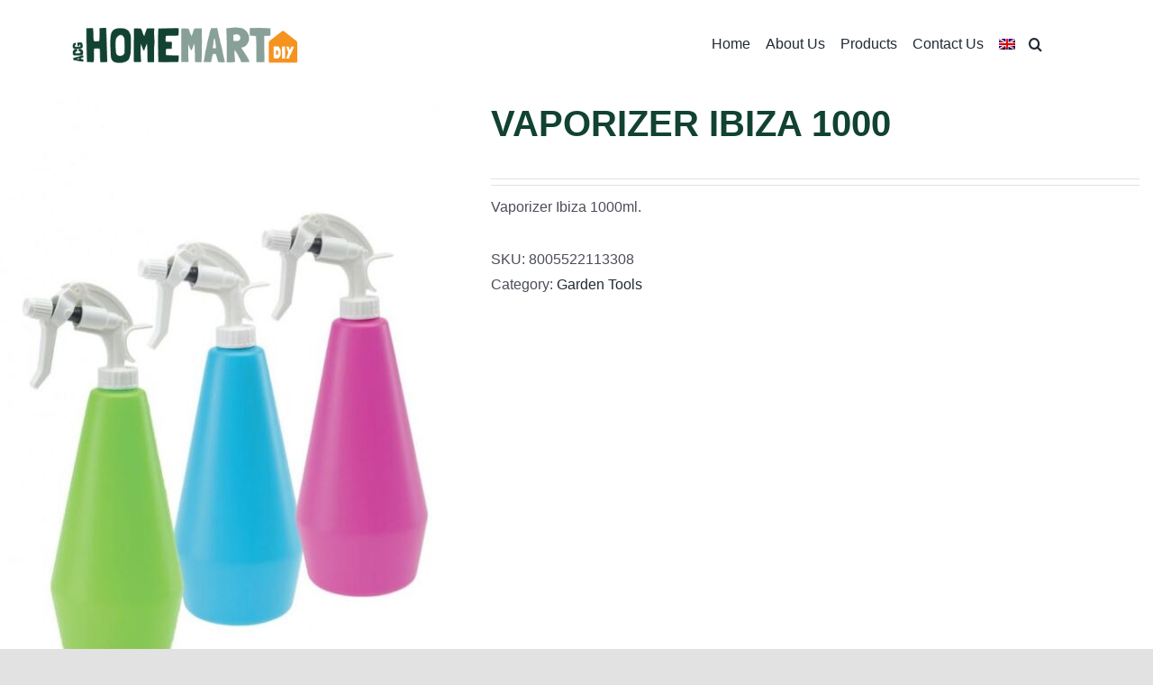

--- FILE ---
content_type: text/html; charset=UTF-8
request_url: https://www.homemart.com.cy/product/vaporizer-ibiza-1000/
body_size: 17418
content:
<!DOCTYPE html>
<html class="avada-html-layout-wide avada-html-header-position-top" lang="en-US" prefix="og: http://ogp.me/ns# fb: http://ogp.me/ns/fb#">
<head>
	<meta http-equiv="X-UA-Compatible" content="IE=edge" />
	<meta http-equiv="Content-Type" content="text/html; charset=utf-8"/>
	<meta name="viewport" content="width=device-width, initial-scale=1" />
	<meta name='robots' content='index, follow, max-image-preview:large, max-snippet:-1, max-video-preview:-1' />
<link rel="alternate" hreflang="en" href="https://www.homemart.com.cy/product/vaporizer-ibiza-1000/" />
<link rel="alternate" hreflang="el" href="https://www.homemart.com.cy/el/προϊόν/%cf%88%ce%b5%ce%ba%ce%b1%cf%83%cf%84%ce%b7%cf%81%ce%b1-ibiza-1000/" />
<link rel="alternate" hreflang="x-default" href="https://www.homemart.com.cy/product/vaporizer-ibiza-1000/" />

	<!-- This site is optimized with the Yoast SEO plugin v26.8 - https://yoast.com/product/yoast-seo-wordpress/ -->
	<title>VAPORIZER IBIZA 1000 | HomeMart</title>
	<link rel="canonical" href="https://www.homemart.com.cy/product/vaporizer-ibiza-1000/" />
	<meta property="og:locale" content="en_US" />
	<meta property="og:type" content="article" />
	<meta property="og:title" content="VAPORIZER IBIZA 1000 | HomeMart" />
	<meta property="og:description" content="Vaporizer Ibiza 1000ml." />
	<meta property="og:url" content="https://www.homemart.com.cy/product/vaporizer-ibiza-1000/" />
	<meta property="og:site_name" content="HomeMart" />
	<meta property="article:publisher" content="https://www.facebook.com/homemartdiy/" />
	<meta property="article:modified_time" content="2022-03-29T09:50:54+00:00" />
	<meta property="og:image" content="https://www.homemart.com.cy/wp-content/uploads/2021/11/DI2002ALL.jpg" />
	<meta property="og:image:width" content="525" />
	<meta property="og:image:height" content="700" />
	<meta property="og:image:type" content="image/jpeg" />
	<meta name="twitter:card" content="summary_large_image" />
	<script type="application/ld+json" class="yoast-schema-graph">{"@context":"https://schema.org","@graph":[{"@type":"WebPage","@id":"https://www.homemart.com.cy/product/vaporizer-ibiza-1000/","url":"https://www.homemart.com.cy/product/vaporizer-ibiza-1000/","name":"VAPORIZER IBIZA 1000 | HomeMart","isPartOf":{"@id":"https://www.homemart.com.cy/#website"},"primaryImageOfPage":{"@id":"https://www.homemart.com.cy/product/vaporizer-ibiza-1000/#primaryimage"},"image":{"@id":"https://www.homemart.com.cy/product/vaporizer-ibiza-1000/#primaryimage"},"thumbnailUrl":"https://www.homemart.com.cy/wp-content/uploads/2021/11/DI2002ALL.jpg","datePublished":"2021-11-20T11:32:51+00:00","dateModified":"2022-03-29T09:50:54+00:00","breadcrumb":{"@id":"https://www.homemart.com.cy/product/vaporizer-ibiza-1000/#breadcrumb"},"inLanguage":"en-US","potentialAction":[{"@type":"ReadAction","target":["https://www.homemart.com.cy/product/vaporizer-ibiza-1000/"]}]},{"@type":"ImageObject","inLanguage":"en-US","@id":"https://www.homemart.com.cy/product/vaporizer-ibiza-1000/#primaryimage","url":"https://www.homemart.com.cy/wp-content/uploads/2021/11/DI2002ALL.jpg","contentUrl":"https://www.homemart.com.cy/wp-content/uploads/2021/11/DI2002ALL.jpg","width":525,"height":700},{"@type":"BreadcrumbList","@id":"https://www.homemart.com.cy/product/vaporizer-ibiza-1000/#breadcrumb","itemListElement":[{"@type":"ListItem","position":1,"name":"Home","item":"https://www.homemart.com.cy/"},{"@type":"ListItem","position":2,"name":"Home","item":"https://www.homemart.com.cy/"},{"@type":"ListItem","position":3,"name":"VAPORIZER IBIZA 1000"}]},{"@type":"WebSite","@id":"https://www.homemart.com.cy/#website","url":"https://www.homemart.com.cy/","name":"HomeMart","description":"","publisher":{"@id":"https://www.homemart.com.cy/#organization"},"potentialAction":[{"@type":"SearchAction","target":{"@type":"EntryPoint","urlTemplate":"https://www.homemart.com.cy/?s={search_term_string}"},"query-input":{"@type":"PropertyValueSpecification","valueRequired":true,"valueName":"search_term_string"}}],"inLanguage":"en-US"},{"@type":"Organization","@id":"https://www.homemart.com.cy/#organization","name":"HomeMart DIY","url":"https://www.homemart.com.cy/","logo":{"@type":"ImageObject","inLanguage":"en-US","@id":"https://www.homemart.com.cy/#/schema/logo/image/","url":"https://www.homemart.com.cy/wp-content/uploads/2022/06/Asset-1.png","contentUrl":"https://www.homemart.com.cy/wp-content/uploads/2022/06/Asset-1.png","width":351,"height":56,"caption":"HomeMart DIY"},"image":{"@id":"https://www.homemart.com.cy/#/schema/logo/image/"},"sameAs":["https://www.facebook.com/homemartdiy/","https://www.instagram.com/homemart_diy/","https://www.linkedin.com/company/homemartdiy/"]}]}</script>
	<!-- / Yoast SEO plugin. -->


<link rel="alternate" type="application/rss+xml" title="HomeMart &raquo; Feed" href="https://www.homemart.com.cy/feed/" />
<link rel="alternate" type="application/rss+xml" title="HomeMart &raquo; Comments Feed" href="https://www.homemart.com.cy/comments/feed/" />
		
		
		
				<link rel="alternate" title="oEmbed (JSON)" type="application/json+oembed" href="https://www.homemart.com.cy/wp-json/oembed/1.0/embed?url=https%3A%2F%2Fwww.homemart.com.cy%2Fproduct%2Fvaporizer-ibiza-1000%2F" />
<link rel="alternate" title="oEmbed (XML)" type="text/xml+oembed" href="https://www.homemart.com.cy/wp-json/oembed/1.0/embed?url=https%3A%2F%2Fwww.homemart.com.cy%2Fproduct%2Fvaporizer-ibiza-1000%2F&#038;format=xml" />
				
		<meta property="og:locale" content="en_US"/>
		<meta property="og:type" content="article"/>
		<meta property="og:site_name" content="HomeMart"/>
		<meta property="og:title" content="VAPORIZER IBIZA 1000 | HomeMart"/>
				<meta property="og:url" content="https://www.homemart.com.cy/product/vaporizer-ibiza-1000/"/>
													<meta property="article:modified_time" content="2022-03-29T09:50:54+03:00"/>
											<meta property="og:image" content="https://www.homemart.com.cy/wp-content/uploads/2021/11/DI2002ALL.jpg"/>
		<meta property="og:image:width" content="525"/>
		<meta property="og:image:height" content="700"/>
		<meta property="og:image:type" content="image/jpeg"/>
				<style id='wp-img-auto-sizes-contain-inline-css' type='text/css'>
img:is([sizes=auto i],[sizes^="auto," i]){contain-intrinsic-size:3000px 1500px}
/*# sourceURL=wp-img-auto-sizes-contain-inline-css */
</style>
<style id='woocommerce-inline-inline-css' type='text/css'>
.woocommerce form .form-row .required { visibility: visible; }
/*# sourceURL=woocommerce-inline-inline-css */
</style>
<link rel='stylesheet' id='wpml-legacy-dropdown-click-0-css' href='https://www.homemart.com.cy/wp-content/plugins/sitepress-multilingual-cms/templates/language-switchers/legacy-dropdown-click/style.min.css?ver=1' type='text/css' media='all' />
<link rel='stylesheet' id='wpml-menu-item-0-css' href='https://www.homemart.com.cy/wp-content/plugins/sitepress-multilingual-cms/templates/language-switchers/menu-item/style.min.css?ver=1' type='text/css' media='all' />
<link rel='stylesheet' id='child-style-css' href='https://www.homemart.com.cy/wp-content/themes/Avada-Child-Theme/style.css?ver=6.9' type='text/css' media='all' />
<link rel='stylesheet' id='fusion-dynamic-css-css' href='https://www.homemart.com.cy/wp-content/uploads/fusion-styles/067ae65e810f839fe42df533525d6b4c.min.css?ver=3.14.2' type='text/css' media='all' />
<link rel='stylesheet' id='avada-fullwidth-md-css' href='https://www.homemart.com.cy/wp-content/plugins/fusion-builder/assets/css/media/fullwidth-md.min.css?ver=3.14.2' type='text/css' media='only screen and (max-width: 1024px)' />
<link rel='stylesheet' id='avada-fullwidth-sm-css' href='https://www.homemart.com.cy/wp-content/plugins/fusion-builder/assets/css/media/fullwidth-sm.min.css?ver=3.14.2' type='text/css' media='only screen and (max-width: 640px)' />
<link rel='stylesheet' id='awb-text-path-md-css' href='https://www.homemart.com.cy/wp-content/plugins/fusion-builder/assets/css/media/awb-text-path-md.min.css?ver=7.14.2' type='text/css' media='only screen and (max-width: 1024px)' />
<link rel='stylesheet' id='awb-text-path-sm-css' href='https://www.homemart.com.cy/wp-content/plugins/fusion-builder/assets/css/media/awb-text-path-sm.min.css?ver=7.14.2' type='text/css' media='only screen and (max-width: 640px)' />
<link rel='stylesheet' id='avada-image-md-css' href='https://www.homemart.com.cy/wp-content/plugins/fusion-builder/assets/css/media/image-md.min.css?ver=7.14.2' type='text/css' media='only screen and (max-width: 1024px)' />
<link rel='stylesheet' id='avada-image-sm-css' href='https://www.homemart.com.cy/wp-content/plugins/fusion-builder/assets/css/media/image-sm.min.css?ver=7.14.2' type='text/css' media='only screen and (max-width: 640px)' />
<link rel='stylesheet' id='avada-section-separator-md-css' href='https://www.homemart.com.cy/wp-content/plugins/fusion-builder/assets/css/media/section-separator-md.min.css?ver=3.14.2' type='text/css' media='only screen and (max-width: 1024px)' />
<link rel='stylesheet' id='avada-section-separator-sm-css' href='https://www.homemart.com.cy/wp-content/plugins/fusion-builder/assets/css/media/section-separator-sm.min.css?ver=3.14.2' type='text/css' media='only screen and (max-width: 640px)' />
<link rel='stylesheet' id='awb-text-md-css' href='https://www.homemart.com.cy/wp-content/plugins/fusion-builder/assets/css/media/text-md.min.css?ver=3.14.2' type='text/css' media='only screen and (max-width: 1024px)' />
<link rel='stylesheet' id='awb-text-sm-css' href='https://www.homemart.com.cy/wp-content/plugins/fusion-builder/assets/css/media/text-sm.min.css?ver=3.14.2' type='text/css' media='only screen and (max-width: 640px)' />
<link rel='stylesheet' id='awb-title-md-css' href='https://www.homemart.com.cy/wp-content/plugins/fusion-builder/assets/css/media/title-md.min.css?ver=3.14.2' type='text/css' media='only screen and (max-width: 1024px)' />
<link rel='stylesheet' id='awb-title-sm-css' href='https://www.homemart.com.cy/wp-content/plugins/fusion-builder/assets/css/media/title-sm.min.css?ver=3.14.2' type='text/css' media='only screen and (max-width: 640px)' />
<link rel='stylesheet' id='awb-woo-cart-totals-md-css' href='https://www.homemart.com.cy/wp-content/plugins/fusion-builder/assets/css/media/woo-cart-totals-md.min.css?ver=3.14.2' type='text/css' media='only screen and (max-width: 1024px)' />
<link rel='stylesheet' id='awb-woo-cart-totals-sm-css' href='https://www.homemart.com.cy/wp-content/plugins/fusion-builder/assets/css/media/woo-cart-totals-sm.min.css?ver=3.14.2' type='text/css' media='only screen and (max-width: 640px)' />
<link rel='stylesheet' id='awb-layout-colums-md-css' href='https://www.homemart.com.cy/wp-content/plugins/fusion-builder/assets/css/media/layout-columns-md.min.css?ver=3.14.2' type='text/css' media='only screen and (max-width: 1024px)' />
<link rel='stylesheet' id='awb-layout-colums-sm-css' href='https://www.homemart.com.cy/wp-content/plugins/fusion-builder/assets/css/media/layout-columns-sm.min.css?ver=3.14.2' type='text/css' media='only screen and (max-width: 640px)' />
<link rel='stylesheet' id='avada-max-1c-css' href='https://www.homemart.com.cy/wp-content/themes/Avada/assets/css/media/max-1c.min.css?ver=7.14.2' type='text/css' media='only screen and (max-width: 640px)' />
<link rel='stylesheet' id='avada-max-2c-css' href='https://www.homemart.com.cy/wp-content/themes/Avada/assets/css/media/max-2c.min.css?ver=7.14.2' type='text/css' media='only screen and (max-width: 712px)' />
<link rel='stylesheet' id='avada-min-2c-max-3c-css' href='https://www.homemart.com.cy/wp-content/themes/Avada/assets/css/media/min-2c-max-3c.min.css?ver=7.14.2' type='text/css' media='only screen and (min-width: 712px) and (max-width: 784px)' />
<link rel='stylesheet' id='avada-min-3c-max-4c-css' href='https://www.homemart.com.cy/wp-content/themes/Avada/assets/css/media/min-3c-max-4c.min.css?ver=7.14.2' type='text/css' media='only screen and (min-width: 784px) and (max-width: 856px)' />
<link rel='stylesheet' id='avada-min-4c-max-5c-css' href='https://www.homemart.com.cy/wp-content/themes/Avada/assets/css/media/min-4c-max-5c.min.css?ver=7.14.2' type='text/css' media='only screen and (min-width: 856px) and (max-width: 928px)' />
<link rel='stylesheet' id='avada-min-5c-max-6c-css' href='https://www.homemart.com.cy/wp-content/themes/Avada/assets/css/media/min-5c-max-6c.min.css?ver=7.14.2' type='text/css' media='only screen and (min-width: 928px) and (max-width: 1000px)' />
<link rel='stylesheet' id='avada-min-shbp-css' href='https://www.homemart.com.cy/wp-content/themes/Avada/assets/css/media/min-shbp.min.css?ver=7.14.2' type='text/css' media='only screen and (min-width: 801px)' />
<link rel='stylesheet' id='avada-min-shbp-header-legacy-css' href='https://www.homemart.com.cy/wp-content/themes/Avada/assets/css/media/min-shbp-header-legacy.min.css?ver=7.14.2' type='text/css' media='only screen and (min-width: 801px)' />
<link rel='stylesheet' id='avada-max-shbp-css' href='https://www.homemart.com.cy/wp-content/themes/Avada/assets/css/media/max-shbp.min.css?ver=7.14.2' type='text/css' media='only screen and (max-width: 800px)' />
<link rel='stylesheet' id='avada-max-shbp-header-legacy-css' href='https://www.homemart.com.cy/wp-content/themes/Avada/assets/css/media/max-shbp-header-legacy.min.css?ver=7.14.2' type='text/css' media='only screen and (max-width: 800px)' />
<link rel='stylesheet' id='avada-max-sh-shbp-css' href='https://www.homemart.com.cy/wp-content/themes/Avada/assets/css/media/max-sh-shbp.min.css?ver=7.14.2' type='text/css' media='only screen and (max-width: 800px)' />
<link rel='stylesheet' id='avada-max-sh-shbp-header-legacy-css' href='https://www.homemart.com.cy/wp-content/themes/Avada/assets/css/media/max-sh-shbp-header-legacy.min.css?ver=7.14.2' type='text/css' media='only screen and (max-width: 800px)' />
<link rel='stylesheet' id='avada-min-768-max-1024-p-css' href='https://www.homemart.com.cy/wp-content/themes/Avada/assets/css/media/min-768-max-1024-p.min.css?ver=7.14.2' type='text/css' media='only screen and (min-device-width: 768px) and (max-device-width: 1024px) and (orientation: portrait)' />
<link rel='stylesheet' id='avada-min-768-max-1024-p-header-legacy-css' href='https://www.homemart.com.cy/wp-content/themes/Avada/assets/css/media/min-768-max-1024-p-header-legacy.min.css?ver=7.14.2' type='text/css' media='only screen and (min-device-width: 768px) and (max-device-width: 1024px) and (orientation: portrait)' />
<link rel='stylesheet' id='avada-min-768-max-1024-l-css' href='https://www.homemart.com.cy/wp-content/themes/Avada/assets/css/media/min-768-max-1024-l.min.css?ver=7.14.2' type='text/css' media='only screen and (min-device-width: 768px) and (max-device-width: 1024px) and (orientation: landscape)' />
<link rel='stylesheet' id='avada-min-768-max-1024-l-header-legacy-css' href='https://www.homemart.com.cy/wp-content/themes/Avada/assets/css/media/min-768-max-1024-l-header-legacy.min.css?ver=7.14.2' type='text/css' media='only screen and (min-device-width: 768px) and (max-device-width: 1024px) and (orientation: landscape)' />
<link rel='stylesheet' id='avada-max-sh-cbp-css' href='https://www.homemart.com.cy/wp-content/themes/Avada/assets/css/media/max-sh-cbp.min.css?ver=7.14.2' type='text/css' media='only screen and (max-width: 800px)' />
<link rel='stylesheet' id='avada-max-sh-sbp-css' href='https://www.homemart.com.cy/wp-content/themes/Avada/assets/css/media/max-sh-sbp.min.css?ver=7.14.2' type='text/css' media='only screen and (max-width: 800px)' />
<link rel='stylesheet' id='avada-max-sh-640-css' href='https://www.homemart.com.cy/wp-content/themes/Avada/assets/css/media/max-sh-640.min.css?ver=7.14.2' type='text/css' media='only screen and (max-width: 640px)' />
<link rel='stylesheet' id='avada-max-shbp-18-css' href='https://www.homemart.com.cy/wp-content/themes/Avada/assets/css/media/max-shbp-18.min.css?ver=7.14.2' type='text/css' media='only screen and (max-width: 782px)' />
<link rel='stylesheet' id='avada-max-shbp-32-css' href='https://www.homemart.com.cy/wp-content/themes/Avada/assets/css/media/max-shbp-32.min.css?ver=7.14.2' type='text/css' media='only screen and (max-width: 768px)' />
<link rel='stylesheet' id='avada-min-sh-cbp-css' href='https://www.homemart.com.cy/wp-content/themes/Avada/assets/css/media/min-sh-cbp.min.css?ver=7.14.2' type='text/css' media='only screen and (min-width: 800px)' />
<link rel='stylesheet' id='avada-max-640-css' href='https://www.homemart.com.cy/wp-content/themes/Avada/assets/css/media/max-640.min.css?ver=7.14.2' type='text/css' media='only screen and (max-device-width: 640px)' />
<link rel='stylesheet' id='avada-max-main-css' href='https://www.homemart.com.cy/wp-content/themes/Avada/assets/css/media/max-main.min.css?ver=7.14.2' type='text/css' media='only screen and (max-width: 1000px)' />
<link rel='stylesheet' id='avada-max-cbp-css' href='https://www.homemart.com.cy/wp-content/themes/Avada/assets/css/media/max-cbp.min.css?ver=7.14.2' type='text/css' media='only screen and (max-width: 800px)' />
<link rel='stylesheet' id='avada-max-sh-cbp-cf7-css' href='https://www.homemart.com.cy/wp-content/themes/Avada/assets/css/media/max-sh-cbp-cf7.min.css?ver=7.14.2' type='text/css' media='only screen and (max-width: 800px)' />
<link rel='stylesheet' id='avada-max-640-sliders-css' href='https://www.homemart.com.cy/wp-content/themes/Avada/assets/css/media/max-640-sliders.min.css?ver=7.14.2' type='text/css' media='only screen and (max-device-width: 640px)' />
<link rel='stylesheet' id='avada-max-sh-cbp-sliders-css' href='https://www.homemart.com.cy/wp-content/themes/Avada/assets/css/media/max-sh-cbp-sliders.min.css?ver=7.14.2' type='text/css' media='only screen and (max-width: 800px)' />
<link rel='stylesheet' id='avada-max-sh-cbp-social-sharing-css' href='https://www.homemart.com.cy/wp-content/themes/Avada/assets/css/media/max-sh-cbp-social-sharing.min.css?ver=7.14.2' type='text/css' media='only screen and (max-width: 800px)' />
<link rel='stylesheet' id='fb-max-sh-cbp-css' href='https://www.homemart.com.cy/wp-content/plugins/fusion-builder/assets/css/media/max-sh-cbp.min.css?ver=3.14.2' type='text/css' media='only screen and (max-width: 800px)' />
<link rel='stylesheet' id='fb-min-768-max-1024-p-css' href='https://www.homemart.com.cy/wp-content/plugins/fusion-builder/assets/css/media/min-768-max-1024-p.min.css?ver=3.14.2' type='text/css' media='only screen and (min-device-width: 768px) and (max-device-width: 1024px) and (orientation: portrait)' />
<link rel='stylesheet' id='fb-max-640-css' href='https://www.homemart.com.cy/wp-content/plugins/fusion-builder/assets/css/media/max-640.min.css?ver=3.14.2' type='text/css' media='only screen and (max-device-width: 640px)' />
<link rel='stylesheet' id='fb-max-1c-css' href='https://www.homemart.com.cy/wp-content/plugins/fusion-builder/assets/css/media/max-1c.css?ver=3.14.2' type='text/css' media='only screen and (max-width: 640px)' />
<link rel='stylesheet' id='fb-max-2c-css' href='https://www.homemart.com.cy/wp-content/plugins/fusion-builder/assets/css/media/max-2c.css?ver=3.14.2' type='text/css' media='only screen and (max-width: 712px)' />
<link rel='stylesheet' id='fb-min-2c-max-3c-css' href='https://www.homemart.com.cy/wp-content/plugins/fusion-builder/assets/css/media/min-2c-max-3c.css?ver=3.14.2' type='text/css' media='only screen and (min-width: 712px) and (max-width: 784px)' />
<link rel='stylesheet' id='fb-min-3c-max-4c-css' href='https://www.homemart.com.cy/wp-content/plugins/fusion-builder/assets/css/media/min-3c-max-4c.css?ver=3.14.2' type='text/css' media='only screen and (min-width: 784px) and (max-width: 856px)' />
<link rel='stylesheet' id='fb-min-4c-max-5c-css' href='https://www.homemart.com.cy/wp-content/plugins/fusion-builder/assets/css/media/min-4c-max-5c.css?ver=3.14.2' type='text/css' media='only screen and (min-width: 856px) and (max-width: 928px)' />
<link rel='stylesheet' id='fb-min-5c-max-6c-css' href='https://www.homemart.com.cy/wp-content/plugins/fusion-builder/assets/css/media/min-5c-max-6c.css?ver=3.14.2' type='text/css' media='only screen and (min-width: 928px) and (max-width: 1000px)' />
<link rel='stylesheet' id='avada-max-sh-cbp-woo-tabs-css' href='https://www.homemart.com.cy/wp-content/themes/Avada/assets/css/media/max-sh-cbp-woo-tabs.min.css?ver=7.14.2' type='text/css' media='only screen and (max-width: 800px)' />
<link rel='stylesheet' id='avada-min-768-max-1024-woo-css' href='https://www.homemart.com.cy/wp-content/themes/Avada/assets/css/media/min-768-max-1024-woo.min.css?ver=7.14.2' type='text/css' media='only screen and (min-device-width: 768px) and (max-device-width: 1024px)' />
<link rel='stylesheet' id='avada-max-sh-640-woo-css' href='https://www.homemart.com.cy/wp-content/themes/Avada/assets/css/media/max-sh-640-woo.min.css?ver=7.14.2' type='text/css' media='only screen and (max-width: 640px)' />
<link rel='stylesheet' id='avada-max-sh-cbp-woo-css' href='https://www.homemart.com.cy/wp-content/themes/Avada/assets/css/media/max-sh-cbp-woo.min.css?ver=7.14.2' type='text/css' media='only screen and (max-width: 800px)' />
<link rel='stylesheet' id='avada-min-sh-cbp-woo-css' href='https://www.homemart.com.cy/wp-content/themes/Avada/assets/css/media/min-sh-cbp-woo.min.css?ver=7.14.2' type='text/css' media='only screen and (min-width: 800px)' />
<link rel='stylesheet' id='avada-off-canvas-md-css' href='https://www.homemart.com.cy/wp-content/plugins/fusion-builder/assets/css/media/off-canvas-md.min.css?ver=7.14.2' type='text/css' media='only screen and (max-width: 1024px)' />
<link rel='stylesheet' id='avada-off-canvas-sm-css' href='https://www.homemart.com.cy/wp-content/plugins/fusion-builder/assets/css/media/off-canvas-sm.min.css?ver=7.14.2' type='text/css' media='only screen and (max-width: 640px)' />
<script type="text/javascript" src="https://www.homemart.com.cy/wp-includes/js/jquery/jquery.min.js?ver=3.7.1" id="jquery-core-js"></script>
<script type="text/javascript" src="https://www.homemart.com.cy/wp-content/plugins/woocommerce/assets/js/jquery-blockui/jquery.blockUI.min.js?ver=2.7.0-wc.10.4.3" id="wc-jquery-blockui-js" defer="defer" data-wp-strategy="defer"></script>
<script type="text/javascript" id="wc-add-to-cart-js-extra">
/* <![CDATA[ */
var wc_add_to_cart_params = {"ajax_url":"/wp-admin/admin-ajax.php","wc_ajax_url":"/?wc-ajax=%%endpoint%%","i18n_view_cart":"View cart","cart_url":"https://www.homemart.com.cy/cart/","is_cart":"","cart_redirect_after_add":"no"};
//# sourceURL=wc-add-to-cart-js-extra
/* ]]> */
</script>
<script type="text/javascript" src="https://www.homemart.com.cy/wp-content/plugins/woocommerce/assets/js/frontend/add-to-cart.min.js?ver=10.4.3" id="wc-add-to-cart-js" defer="defer" data-wp-strategy="defer"></script>
<script type="text/javascript" src="https://www.homemart.com.cy/wp-content/plugins/woocommerce/assets/js/zoom/jquery.zoom.min.js?ver=1.7.21-wc.10.4.3" id="wc-zoom-js" defer="defer" data-wp-strategy="defer"></script>
<script type="text/javascript" src="https://www.homemart.com.cy/wp-content/plugins/woocommerce/assets/js/flexslider/jquery.flexslider.min.js?ver=2.7.2-wc.10.4.3" id="wc-flexslider-js" defer="defer" data-wp-strategy="defer"></script>
<script type="text/javascript" id="wc-single-product-js-extra">
/* <![CDATA[ */
var wc_single_product_params = {"i18n_required_rating_text":"Please select a rating","i18n_rating_options":["1 of 5 stars","2 of 5 stars","3 of 5 stars","4 of 5 stars","5 of 5 stars"],"i18n_product_gallery_trigger_text":"View full-screen image gallery","review_rating_required":"yes","flexslider":{"rtl":false,"animation":"slide","smoothHeight":true,"directionNav":true,"controlNav":"thumbnails","slideshow":false,"animationSpeed":500,"animationLoop":false,"allowOneSlide":false,"prevText":"\u003Ci class=\"awb-icon-angle-left\"\u003E\u003C/i\u003E","nextText":"\u003Ci class=\"awb-icon-angle-right\"\u003E\u003C/i\u003E"},"zoom_enabled":"1","zoom_options":[],"photoswipe_enabled":"","photoswipe_options":{"shareEl":false,"closeOnScroll":false,"history":false,"hideAnimationDuration":0,"showAnimationDuration":0},"flexslider_enabled":"1"};
//# sourceURL=wc-single-product-js-extra
/* ]]> */
</script>
<script type="text/javascript" src="https://www.homemart.com.cy/wp-content/plugins/woocommerce/assets/js/frontend/single-product.min.js?ver=10.4.3" id="wc-single-product-js" defer="defer" data-wp-strategy="defer"></script>
<script type="text/javascript" src="https://www.homemart.com.cy/wp-content/plugins/woocommerce/assets/js/js-cookie/js.cookie.min.js?ver=2.1.4-wc.10.4.3" id="wc-js-cookie-js" defer="defer" data-wp-strategy="defer"></script>
<script type="text/javascript" id="woocommerce-js-extra">
/* <![CDATA[ */
var woocommerce_params = {"ajax_url":"/wp-admin/admin-ajax.php","wc_ajax_url":"/?wc-ajax=%%endpoint%%","i18n_password_show":"Show password","i18n_password_hide":"Hide password"};
//# sourceURL=woocommerce-js-extra
/* ]]> */
</script>
<script type="text/javascript" src="https://www.homemart.com.cy/wp-content/plugins/woocommerce/assets/js/frontend/woocommerce.min.js?ver=10.4.3" id="woocommerce-js" defer="defer" data-wp-strategy="defer"></script>
<script type="text/javascript" src="https://www.homemart.com.cy/wp-content/plugins/sitepress-multilingual-cms/templates/language-switchers/legacy-dropdown-click/script.min.js?ver=1" id="wpml-legacy-dropdown-click-0-js"></script>
<link rel="https://api.w.org/" href="https://www.homemart.com.cy/wp-json/" /><link rel="alternate" title="JSON" type="application/json" href="https://www.homemart.com.cy/wp-json/wp/v2/product/15422" /><link rel="EditURI" type="application/rsd+xml" title="RSD" href="https://www.homemart.com.cy/xmlrpc.php?rsd" />
<meta name="generator" content="WordPress 6.9" />
<meta name="generator" content="WooCommerce 10.4.3" />
<link rel='shortlink' href='https://www.homemart.com.cy/?p=15422' />
<meta name="generator" content="WPML ver:4.8.6 stt:1,13;" />
<link rel="preload" href="https://www.homemart.com.cy/wp-content/themes/Avada/includes/lib/assets/fonts/icomoon/awb-icons.woff" as="font" type="font/woff" crossorigin><link rel="preload" href="//www.homemart.com.cy/wp-content/uploads/fusion-fa-font/fa-brands-400.woff" as="font" type="font/woff2" crossorigin><link rel="preload" href="//www.homemart.com.cy/wp-content/uploads/fusion-fa-font/fa-regular-400.woff" as="font" type="font/woff2" crossorigin><link rel="preload" href="//www.homemart.com.cy/wp-content/uploads/fusion-fa-font/fa-solid-900.woff" as="font" type="font/woff2" crossorigin><style type="text/css" id="css-fb-visibility">@media screen and (max-width: 640px){.fusion-no-small-visibility{display:none !important;}body .sm-text-align-center{text-align:center !important;}body .sm-text-align-left{text-align:left !important;}body .sm-text-align-right{text-align:right !important;}body .sm-text-align-justify{text-align:justify !important;}body .sm-flex-align-center{justify-content:center !important;}body .sm-flex-align-flex-start{justify-content:flex-start !important;}body .sm-flex-align-flex-end{justify-content:flex-end !important;}body .sm-mx-auto{margin-left:auto !important;margin-right:auto !important;}body .sm-ml-auto{margin-left:auto !important;}body .sm-mr-auto{margin-right:auto !important;}body .fusion-absolute-position-small{position:absolute;width:100%;}.awb-sticky.awb-sticky-small{ position: sticky; top: var(--awb-sticky-offset,0); }}@media screen and (min-width: 641px) and (max-width: 1024px){.fusion-no-medium-visibility{display:none !important;}body .md-text-align-center{text-align:center !important;}body .md-text-align-left{text-align:left !important;}body .md-text-align-right{text-align:right !important;}body .md-text-align-justify{text-align:justify !important;}body .md-flex-align-center{justify-content:center !important;}body .md-flex-align-flex-start{justify-content:flex-start !important;}body .md-flex-align-flex-end{justify-content:flex-end !important;}body .md-mx-auto{margin-left:auto !important;margin-right:auto !important;}body .md-ml-auto{margin-left:auto !important;}body .md-mr-auto{margin-right:auto !important;}body .fusion-absolute-position-medium{position:absolute;width:100%;}.awb-sticky.awb-sticky-medium{ position: sticky; top: var(--awb-sticky-offset,0); }}@media screen and (min-width: 1025px){.fusion-no-large-visibility{display:none !important;}body .lg-text-align-center{text-align:center !important;}body .lg-text-align-left{text-align:left !important;}body .lg-text-align-right{text-align:right !important;}body .lg-text-align-justify{text-align:justify !important;}body .lg-flex-align-center{justify-content:center !important;}body .lg-flex-align-flex-start{justify-content:flex-start !important;}body .lg-flex-align-flex-end{justify-content:flex-end !important;}body .lg-mx-auto{margin-left:auto !important;margin-right:auto !important;}body .lg-ml-auto{margin-left:auto !important;}body .lg-mr-auto{margin-right:auto !important;}body .fusion-absolute-position-large{position:absolute;width:100%;}.awb-sticky.awb-sticky-large{ position: sticky; top: var(--awb-sticky-offset,0); }}</style>	<noscript><style>.woocommerce-product-gallery{ opacity: 1 !important; }</style></noscript>
	<style type="text/css">.recentcomments a{display:inline !important;padding:0 !important;margin:0 !important;}</style><meta name="generator" content="Powered by Slider Revolution 6.7.39 - responsive, Mobile-Friendly Slider Plugin for WordPress with comfortable drag and drop interface." />
<link rel="icon" href="https://www.homemart.com.cy/wp-content/uploads/2020/10/cropped-favicon-66x66.png" sizes="32x32" />
<link rel="icon" href="https://www.homemart.com.cy/wp-content/uploads/2020/10/cropped-favicon-200x200.png" sizes="192x192" />
<link rel="apple-touch-icon" href="https://www.homemart.com.cy/wp-content/uploads/2020/10/cropped-favicon-200x200.png" />
<meta name="msapplication-TileImage" content="https://www.homemart.com.cy/wp-content/uploads/2020/10/cropped-favicon-300x300.png" />
<script>function setREVStartSize(e){
			//window.requestAnimationFrame(function() {
				window.RSIW = window.RSIW===undefined ? window.innerWidth : window.RSIW;
				window.RSIH = window.RSIH===undefined ? window.innerHeight : window.RSIH;
				try {
					var pw = document.getElementById(e.c).parentNode.offsetWidth,
						newh;
					pw = pw===0 || isNaN(pw) || (e.l=="fullwidth" || e.layout=="fullwidth") ? window.RSIW : pw;
					e.tabw = e.tabw===undefined ? 0 : parseInt(e.tabw);
					e.thumbw = e.thumbw===undefined ? 0 : parseInt(e.thumbw);
					e.tabh = e.tabh===undefined ? 0 : parseInt(e.tabh);
					e.thumbh = e.thumbh===undefined ? 0 : parseInt(e.thumbh);
					e.tabhide = e.tabhide===undefined ? 0 : parseInt(e.tabhide);
					e.thumbhide = e.thumbhide===undefined ? 0 : parseInt(e.thumbhide);
					e.mh = e.mh===undefined || e.mh=="" || e.mh==="auto" ? 0 : parseInt(e.mh,0);
					if(e.layout==="fullscreen" || e.l==="fullscreen")
						newh = Math.max(e.mh,window.RSIH);
					else{
						e.gw = Array.isArray(e.gw) ? e.gw : [e.gw];
						for (var i in e.rl) if (e.gw[i]===undefined || e.gw[i]===0) e.gw[i] = e.gw[i-1];
						e.gh = e.el===undefined || e.el==="" || (Array.isArray(e.el) && e.el.length==0)? e.gh : e.el;
						e.gh = Array.isArray(e.gh) ? e.gh : [e.gh];
						for (var i in e.rl) if (e.gh[i]===undefined || e.gh[i]===0) e.gh[i] = e.gh[i-1];
											
						var nl = new Array(e.rl.length),
							ix = 0,
							sl;
						e.tabw = e.tabhide>=pw ? 0 : e.tabw;
						e.thumbw = e.thumbhide>=pw ? 0 : e.thumbw;
						e.tabh = e.tabhide>=pw ? 0 : e.tabh;
						e.thumbh = e.thumbhide>=pw ? 0 : e.thumbh;
						for (var i in e.rl) nl[i] = e.rl[i]<window.RSIW ? 0 : e.rl[i];
						sl = nl[0];
						for (var i in nl) if (sl>nl[i] && nl[i]>0) { sl = nl[i]; ix=i;}
						var m = pw>(e.gw[ix]+e.tabw+e.thumbw) ? 1 : (pw-(e.tabw+e.thumbw)) / (e.gw[ix]);
						newh =  (e.gh[ix] * m) + (e.tabh + e.thumbh);
					}
					var el = document.getElementById(e.c);
					if (el!==null && el) el.style.height = newh+"px";
					el = document.getElementById(e.c+"_wrapper");
					if (el!==null && el) {
						el.style.height = newh+"px";
						el.style.display = "block";
					}
				} catch(e){
					console.log("Failure at Presize of Slider:" + e)
				}
			//});
		  };</script>
		<style type="text/css" id="wp-custom-css">
			.fusion-breadcrumbs span, .fusion-breadcrumbs a {
	color: #fff !important;
}
.grecaptcha-badge { 
    visibility: hidden;
}
.woocommerce-no-products-found .wc-block-components-notice-banner {
	max-width: 60% !important;
	margin: 0 auto !important;
}		</style>
				<script type="text/javascript">
			var doc = document.documentElement;
			doc.setAttribute( 'data-useragent', navigator.userAgent );
		</script>
		
	<style id='global-styles-inline-css' type='text/css'>
:root{--wp--preset--aspect-ratio--square: 1;--wp--preset--aspect-ratio--4-3: 4/3;--wp--preset--aspect-ratio--3-4: 3/4;--wp--preset--aspect-ratio--3-2: 3/2;--wp--preset--aspect-ratio--2-3: 2/3;--wp--preset--aspect-ratio--16-9: 16/9;--wp--preset--aspect-ratio--9-16: 9/16;--wp--preset--color--black: #000000;--wp--preset--color--cyan-bluish-gray: #abb8c3;--wp--preset--color--white: #ffffff;--wp--preset--color--pale-pink: #f78da7;--wp--preset--color--vivid-red: #cf2e2e;--wp--preset--color--luminous-vivid-orange: #ff6900;--wp--preset--color--luminous-vivid-amber: #fcb900;--wp--preset--color--light-green-cyan: #7bdcb5;--wp--preset--color--vivid-green-cyan: #00d084;--wp--preset--color--pale-cyan-blue: #8ed1fc;--wp--preset--color--vivid-cyan-blue: #0693e3;--wp--preset--color--vivid-purple: #9b51e0;--wp--preset--color--awb-color-1: rgba(255,255,255,1);--wp--preset--color--awb-color-2: rgba(249,249,251,1);--wp--preset--color--awb-color-3: rgba(242,243,245,1);--wp--preset--color--awb-color-4: rgba(226,226,226,1);--wp--preset--color--awb-color-5: rgba(74,78,87,1);--wp--preset--color--awb-color-6: rgba(17,66,50,1);--wp--preset--color--awb-color-7: rgba(51,51,51,1);--wp--preset--color--awb-color-8: rgba(33,41,52,1);--wp--preset--color--awb-color-custom-10: rgba(101,188,123,1);--wp--preset--color--awb-color-custom-11: rgba(255,255,255,0.8);--wp--preset--color--awb-color-custom-12: rgba(242,243,245,0.7);--wp--preset--color--awb-color-custom-13: rgba(38,48,62,1);--wp--preset--color--awb-color-custom-14: rgba(29,36,45,1);--wp--preset--color--awb-color-custom-15: rgba(242,243,245,0.8);--wp--preset--color--awb-color-custom-16: rgba(158,160,164,1);--wp--preset--color--awb-color-custom-17: rgba(0,0,0,1);--wp--preset--gradient--vivid-cyan-blue-to-vivid-purple: linear-gradient(135deg,rgb(6,147,227) 0%,rgb(155,81,224) 100%);--wp--preset--gradient--light-green-cyan-to-vivid-green-cyan: linear-gradient(135deg,rgb(122,220,180) 0%,rgb(0,208,130) 100%);--wp--preset--gradient--luminous-vivid-amber-to-luminous-vivid-orange: linear-gradient(135deg,rgb(252,185,0) 0%,rgb(255,105,0) 100%);--wp--preset--gradient--luminous-vivid-orange-to-vivid-red: linear-gradient(135deg,rgb(255,105,0) 0%,rgb(207,46,46) 100%);--wp--preset--gradient--very-light-gray-to-cyan-bluish-gray: linear-gradient(135deg,rgb(238,238,238) 0%,rgb(169,184,195) 100%);--wp--preset--gradient--cool-to-warm-spectrum: linear-gradient(135deg,rgb(74,234,220) 0%,rgb(151,120,209) 20%,rgb(207,42,186) 40%,rgb(238,44,130) 60%,rgb(251,105,98) 80%,rgb(254,248,76) 100%);--wp--preset--gradient--blush-light-purple: linear-gradient(135deg,rgb(255,206,236) 0%,rgb(152,150,240) 100%);--wp--preset--gradient--blush-bordeaux: linear-gradient(135deg,rgb(254,205,165) 0%,rgb(254,45,45) 50%,rgb(107,0,62) 100%);--wp--preset--gradient--luminous-dusk: linear-gradient(135deg,rgb(255,203,112) 0%,rgb(199,81,192) 50%,rgb(65,88,208) 100%);--wp--preset--gradient--pale-ocean: linear-gradient(135deg,rgb(255,245,203) 0%,rgb(182,227,212) 50%,rgb(51,167,181) 100%);--wp--preset--gradient--electric-grass: linear-gradient(135deg,rgb(202,248,128) 0%,rgb(113,206,126) 100%);--wp--preset--gradient--midnight: linear-gradient(135deg,rgb(2,3,129) 0%,rgb(40,116,252) 100%);--wp--preset--font-size--small: 12px;--wp--preset--font-size--medium: 20px;--wp--preset--font-size--large: 24px;--wp--preset--font-size--x-large: 42px;--wp--preset--font-size--normal: 16px;--wp--preset--font-size--xlarge: 32px;--wp--preset--font-size--huge: 48px;--wp--preset--spacing--20: 0.44rem;--wp--preset--spacing--30: 0.67rem;--wp--preset--spacing--40: 1rem;--wp--preset--spacing--50: 1.5rem;--wp--preset--spacing--60: 2.25rem;--wp--preset--spacing--70: 3.38rem;--wp--preset--spacing--80: 5.06rem;--wp--preset--shadow--natural: 6px 6px 9px rgba(0, 0, 0, 0.2);--wp--preset--shadow--deep: 12px 12px 50px rgba(0, 0, 0, 0.4);--wp--preset--shadow--sharp: 6px 6px 0px rgba(0, 0, 0, 0.2);--wp--preset--shadow--outlined: 6px 6px 0px -3px rgb(255, 255, 255), 6px 6px rgb(0, 0, 0);--wp--preset--shadow--crisp: 6px 6px 0px rgb(0, 0, 0);}:where(.is-layout-flex){gap: 0.5em;}:where(.is-layout-grid){gap: 0.5em;}body .is-layout-flex{display: flex;}.is-layout-flex{flex-wrap: wrap;align-items: center;}.is-layout-flex > :is(*, div){margin: 0;}body .is-layout-grid{display: grid;}.is-layout-grid > :is(*, div){margin: 0;}:where(.wp-block-columns.is-layout-flex){gap: 2em;}:where(.wp-block-columns.is-layout-grid){gap: 2em;}:where(.wp-block-post-template.is-layout-flex){gap: 1.25em;}:where(.wp-block-post-template.is-layout-grid){gap: 1.25em;}.has-black-color{color: var(--wp--preset--color--black) !important;}.has-cyan-bluish-gray-color{color: var(--wp--preset--color--cyan-bluish-gray) !important;}.has-white-color{color: var(--wp--preset--color--white) !important;}.has-pale-pink-color{color: var(--wp--preset--color--pale-pink) !important;}.has-vivid-red-color{color: var(--wp--preset--color--vivid-red) !important;}.has-luminous-vivid-orange-color{color: var(--wp--preset--color--luminous-vivid-orange) !important;}.has-luminous-vivid-amber-color{color: var(--wp--preset--color--luminous-vivid-amber) !important;}.has-light-green-cyan-color{color: var(--wp--preset--color--light-green-cyan) !important;}.has-vivid-green-cyan-color{color: var(--wp--preset--color--vivid-green-cyan) !important;}.has-pale-cyan-blue-color{color: var(--wp--preset--color--pale-cyan-blue) !important;}.has-vivid-cyan-blue-color{color: var(--wp--preset--color--vivid-cyan-blue) !important;}.has-vivid-purple-color{color: var(--wp--preset--color--vivid-purple) !important;}.has-black-background-color{background-color: var(--wp--preset--color--black) !important;}.has-cyan-bluish-gray-background-color{background-color: var(--wp--preset--color--cyan-bluish-gray) !important;}.has-white-background-color{background-color: var(--wp--preset--color--white) !important;}.has-pale-pink-background-color{background-color: var(--wp--preset--color--pale-pink) !important;}.has-vivid-red-background-color{background-color: var(--wp--preset--color--vivid-red) !important;}.has-luminous-vivid-orange-background-color{background-color: var(--wp--preset--color--luminous-vivid-orange) !important;}.has-luminous-vivid-amber-background-color{background-color: var(--wp--preset--color--luminous-vivid-amber) !important;}.has-light-green-cyan-background-color{background-color: var(--wp--preset--color--light-green-cyan) !important;}.has-vivid-green-cyan-background-color{background-color: var(--wp--preset--color--vivid-green-cyan) !important;}.has-pale-cyan-blue-background-color{background-color: var(--wp--preset--color--pale-cyan-blue) !important;}.has-vivid-cyan-blue-background-color{background-color: var(--wp--preset--color--vivid-cyan-blue) !important;}.has-vivid-purple-background-color{background-color: var(--wp--preset--color--vivid-purple) !important;}.has-black-border-color{border-color: var(--wp--preset--color--black) !important;}.has-cyan-bluish-gray-border-color{border-color: var(--wp--preset--color--cyan-bluish-gray) !important;}.has-white-border-color{border-color: var(--wp--preset--color--white) !important;}.has-pale-pink-border-color{border-color: var(--wp--preset--color--pale-pink) !important;}.has-vivid-red-border-color{border-color: var(--wp--preset--color--vivid-red) !important;}.has-luminous-vivid-orange-border-color{border-color: var(--wp--preset--color--luminous-vivid-orange) !important;}.has-luminous-vivid-amber-border-color{border-color: var(--wp--preset--color--luminous-vivid-amber) !important;}.has-light-green-cyan-border-color{border-color: var(--wp--preset--color--light-green-cyan) !important;}.has-vivid-green-cyan-border-color{border-color: var(--wp--preset--color--vivid-green-cyan) !important;}.has-pale-cyan-blue-border-color{border-color: var(--wp--preset--color--pale-cyan-blue) !important;}.has-vivid-cyan-blue-border-color{border-color: var(--wp--preset--color--vivid-cyan-blue) !important;}.has-vivid-purple-border-color{border-color: var(--wp--preset--color--vivid-purple) !important;}.has-vivid-cyan-blue-to-vivid-purple-gradient-background{background: var(--wp--preset--gradient--vivid-cyan-blue-to-vivid-purple) !important;}.has-light-green-cyan-to-vivid-green-cyan-gradient-background{background: var(--wp--preset--gradient--light-green-cyan-to-vivid-green-cyan) !important;}.has-luminous-vivid-amber-to-luminous-vivid-orange-gradient-background{background: var(--wp--preset--gradient--luminous-vivid-amber-to-luminous-vivid-orange) !important;}.has-luminous-vivid-orange-to-vivid-red-gradient-background{background: var(--wp--preset--gradient--luminous-vivid-orange-to-vivid-red) !important;}.has-very-light-gray-to-cyan-bluish-gray-gradient-background{background: var(--wp--preset--gradient--very-light-gray-to-cyan-bluish-gray) !important;}.has-cool-to-warm-spectrum-gradient-background{background: var(--wp--preset--gradient--cool-to-warm-spectrum) !important;}.has-blush-light-purple-gradient-background{background: var(--wp--preset--gradient--blush-light-purple) !important;}.has-blush-bordeaux-gradient-background{background: var(--wp--preset--gradient--blush-bordeaux) !important;}.has-luminous-dusk-gradient-background{background: var(--wp--preset--gradient--luminous-dusk) !important;}.has-pale-ocean-gradient-background{background: var(--wp--preset--gradient--pale-ocean) !important;}.has-electric-grass-gradient-background{background: var(--wp--preset--gradient--electric-grass) !important;}.has-midnight-gradient-background{background: var(--wp--preset--gradient--midnight) !important;}.has-small-font-size{font-size: var(--wp--preset--font-size--small) !important;}.has-medium-font-size{font-size: var(--wp--preset--font-size--medium) !important;}.has-large-font-size{font-size: var(--wp--preset--font-size--large) !important;}.has-x-large-font-size{font-size: var(--wp--preset--font-size--x-large) !important;}
/*# sourceURL=global-styles-inline-css */
</style>
<link rel='stylesheet' id='rs-plugin-settings-css' href='//www.homemart.com.cy/wp-content/plugins/revslider/sr6/assets/css/rs6.css?ver=6.7.39' type='text/css' media='all' />
<style id='rs-plugin-settings-inline-css' type='text/css'>
#rs-demo-id {}
/*# sourceURL=rs-plugin-settings-inline-css */
</style>
</head>

<body class="wp-singular product-template-default single single-product postid-15422 wp-theme-Avada wp-child-theme-Avada-Child-Theme theme-Avada woocommerce woocommerce-page woocommerce-no-js fusion-image-hovers fusion-pagination-sizing fusion-button_type-flat fusion-button_span-no fusion-button_gradient-linear avada-image-rollover-circle-yes avada-image-rollover-yes avada-image-rollover-direction-left fusion-body ltr fusion-sticky-header no-tablet-sticky-header no-mobile-sticky-header no-mobile-slidingbar no-mobile-totop fusion-disable-outline fusion-sub-menu-fade mobile-logo-pos-left layout-wide-mode avada-has-boxed-modal-shadow- layout-scroll-offset-full avada-has-zero-margin-offset-top fusion-top-header menu-text-align-center fusion-woo-product-design-clean fusion-woo-shop-page-columns-4 fusion-woo-related-columns-3 fusion-woo-archive-page-columns-3 avada-has-woo-gallery-disabled woo-sale-badge-circle woo-outofstock-badge-top_bar mobile-menu-design-modern fusion-show-pagination-text fusion-header-layout-v3 avada-responsive avada-footer-fx-none avada-menu-highlight-style-bar fusion-search-form-classic fusion-main-menu-search-dropdown fusion-avatar-circle avada-dropdown-styles avada-blog-layout-large avada-blog-archive-layout-large avada-header-shadow-no avada-menu-icon-position-left avada-has-megamenu-shadow avada-has-mobile-menu-search avada-has-main-nav-search-icon avada-has-breadcrumb-mobile-hidden avada-has-titlebar-bar_and_content avada-header-border-color-full-transparent avada-has-pagination-width_height avada-flyout-menu-direction-fade avada-ec-views-v1" data-awb-post-id="15422">
		<a class="skip-link screen-reader-text" href="#content">Skip to content</a>

	<div id="boxed-wrapper">
		
		<div id="wrapper" class="fusion-wrapper">
			<div id="home" style="position:relative;top:-1px;"></div>
							
					
			<header class="fusion-header-wrapper">
				<div class="fusion-header-v3 fusion-logo-alignment fusion-logo-left fusion-sticky-menu- fusion-sticky-logo- fusion-mobile-logo-  fusion-mobile-menu-design-modern">
					
<div class="fusion-secondary-header">
	<div class="fusion-row">
							<div class="fusion-alignright">
				<nav class="fusion-secondary-menu" role="navigation" aria-label="Secondary Menu"></nav>			</div>
			</div>
</div>
<div class="fusion-header-sticky-height"></div>
<div class="fusion-header">
	<div class="fusion-row">
					<div class="fusion-logo" data-margin-top="36px" data-margin-bottom="36px" data-margin-left="0px" data-margin-right="0px">
			<a class="fusion-logo-link"  href="https://www.homemart.com.cy/" >

						<!-- standard logo -->
			<img src="https://www.homemart.com.cy/wp-content/uploads/2020/10/Asset-1.png" srcset="https://www.homemart.com.cy/wp-content/uploads/2020/10/Asset-1.png 1x" width="351" height="56" alt="HomeMart Logo" data-retina_logo_url="" class="fusion-standard-logo" />

			
					</a>
		</div>		<nav class="fusion-main-menu" aria-label="Main Menu"><ul id="menu-main-menu" class="fusion-menu"><li  id="menu-item-20"  class="menu-item menu-item-type-custom menu-item-object-custom menu-item-home menu-item-20"  data-item-id="20"><a  href="https://www.homemart.com.cy/" class="fusion-bar-highlight"><span class="menu-text">Home</span></a></li><li  id="menu-item-21"  class="menu-item menu-item-type-post_type menu-item-object-page menu-item-21"  data-item-id="21"><a  href="https://www.homemart.com.cy/about-us/" class="fusion-bar-highlight"><span class="menu-text">About Us</span></a></li><li  id="menu-item-25632"  class="menu-item menu-item-type-custom menu-item-object-custom menu-item-has-children menu-item-25632 fusion-dropdown-menu"  data-item-id="25632"><a  class="fusion-bar-highlight"><span class="menu-text">Products</span></a><ul class="sub-menu"><li  id="menu-item-25610"  class="menu-item menu-item-type-taxonomy menu-item-object-product_cat menu-item-has-children menu-item-25610 fusion-dropdown-submenu" ><a  href="https://www.homemart.com.cy/product-category/agricultural-farming/" class="fusion-bar-highlight"><span>Agricultural &amp; Farming</span></a><ul class="sub-menu"><li  id="menu-item-25874"  class="menu-item menu-item-type-taxonomy menu-item-object-product_cat menu-item-25874" ><a  href="https://www.homemart.com.cy/product-category/agricultural-farming/farming/" class="fusion-bar-highlight"><span>Farming</span></a></li><li  id="menu-item-25875"  class="menu-item menu-item-type-taxonomy menu-item-object-product_cat menu-item-25875" ><a  href="https://www.homemart.com.cy/product-category/agricultural-farming/farming-accessories/" class="fusion-bar-highlight"><span>Farming Accessories</span></a></li><li  id="menu-item-25876"  class="menu-item menu-item-type-taxonomy menu-item-object-product_cat menu-item-25876" ><a  href="https://www.homemart.com.cy/product-category/agricultural-farming/irrigation/" class="fusion-bar-highlight"><span>Irrigation</span></a></li></ul></li><li  id="menu-item-25611"  class="menu-item menu-item-type-taxonomy menu-item-object-product_cat menu-item-has-children menu-item-25611 fusion-dropdown-submenu" ><a  href="https://www.homemart.com.cy/product-category/auto-lubricants/" class="fusion-bar-highlight"><span>Auto &amp; Lubricants</span></a><ul class="sub-menu"><li  id="menu-item-25877"  class="menu-item menu-item-type-taxonomy menu-item-object-product_cat menu-item-25877" ><a  href="https://www.homemart.com.cy/product-category/auto-lubricants/auto-accessories/" class="fusion-bar-highlight"><span>Auto Accessories</span></a></li><li  id="menu-item-25878"  class="menu-item menu-item-type-taxonomy menu-item-object-product_cat menu-item-25878" ><a  href="https://www.homemart.com.cy/product-category/auto-lubricants/auto-cleaning/" class="fusion-bar-highlight"><span>Auto Cleaning</span></a></li><li  id="menu-item-25879"  class="menu-item menu-item-type-taxonomy menu-item-object-product_cat menu-item-25879" ><a  href="https://www.homemart.com.cy/product-category/auto-lubricants/lubricants-oils/" class="fusion-bar-highlight"><span>Lubricants &amp; Oils</span></a></li></ul></li><li  id="menu-item-25612"  class="menu-item menu-item-type-taxonomy menu-item-object-product_cat menu-item-has-children menu-item-25612 fusion-dropdown-submenu" ><a  href="https://www.homemart.com.cy/product-category/barbeque-camping/" class="fusion-bar-highlight"><span>Barbeque &amp; Camping</span></a><ul class="sub-menu"><li  id="menu-item-25931"  class="menu-item menu-item-type-taxonomy menu-item-object-product_cat menu-item-25931" ><a  href="https://www.homemart.com.cy/product-category/barbeque-camping/barbeque-accessories/" class="fusion-bar-highlight"><span>Barbeque Accessories</span></a></li><li  id="menu-item-25932"  class="menu-item menu-item-type-taxonomy menu-item-object-product_cat menu-item-25932" ><a  href="https://www.homemart.com.cy/product-category/barbeque-camping/barbeques/" class="fusion-bar-highlight"><span>Barbeques</span></a></li><li  id="menu-item-25933"  class="menu-item menu-item-type-taxonomy menu-item-object-product_cat menu-item-25933" ><a  href="https://www.homemart.com.cy/product-category/barbeque-camping/camping-accessories/" class="fusion-bar-highlight"><span>Camping Accessories</span></a></li></ul></li><li  id="menu-item-25613"  class="menu-item menu-item-type-taxonomy menu-item-object-product_cat menu-item-has-children menu-item-25613 fusion-dropdown-submenu" ><a  href="https://www.homemart.com.cy/product-category/building-materials/" class="fusion-bar-highlight"><span>Building Materials</span></a><ul class="sub-menu"><li  id="menu-item-25934"  class="menu-item menu-item-type-taxonomy menu-item-object-product_cat menu-item-25934" ><a  href="https://www.homemart.com.cy/product-category/building-materials/coatings/" class="fusion-bar-highlight"><span>Coatings</span></a></li><li  id="menu-item-25935"  class="menu-item menu-item-type-taxonomy menu-item-object-product_cat menu-item-25935" ><a  href="https://www.homemart.com.cy/product-category/building-materials/construction-accessories/" class="fusion-bar-highlight"><span>Construction Accessories</span></a></li><li  id="menu-item-25936"  class="menu-item menu-item-type-taxonomy menu-item-object-product_cat menu-item-25936" ><a  href="https://www.homemart.com.cy/product-category/building-materials/construction-materials/" class="fusion-bar-highlight"><span>Construction Materials</span></a></li><li  id="menu-item-25937"  class="menu-item menu-item-type-taxonomy menu-item-object-product_cat menu-item-25937" ><a  href="https://www.homemart.com.cy/product-category/building-materials/construction-profiles/" class="fusion-bar-highlight"><span>Construction Profiles</span></a></li><li  id="menu-item-25938"  class="menu-item menu-item-type-taxonomy menu-item-object-product_cat menu-item-25938" ><a  href="https://www.homemart.com.cy/product-category/building-materials/drywall-construction/" class="fusion-bar-highlight"><span>Drywall Construction</span></a></li><li  id="menu-item-25987"  class="menu-item menu-item-type-taxonomy menu-item-object-product_cat menu-item-25987" ><a  href="https://www.homemart.com.cy/product-category/building-materials/primers-admixtures/" class="fusion-bar-highlight"><span>Primers &amp; Admixtures</span></a></li><li  id="menu-item-25988"  class="menu-item menu-item-type-taxonomy menu-item-object-product_cat menu-item-25988" ><a  href="https://www.homemart.com.cy/product-category/building-materials/sealants-adhesives/" class="fusion-bar-highlight"><span>Sealants &amp; Adhesives</span></a></li><li  id="menu-item-25989"  class="menu-item menu-item-type-taxonomy menu-item-object-product_cat menu-item-25989" ><a  href="https://www.homemart.com.cy/product-category/building-materials/thermal-insulation/" class="fusion-bar-highlight"><span>Thermal Insulation</span></a></li><li  id="menu-item-25990"  class="menu-item menu-item-type-taxonomy menu-item-object-product_cat menu-item-25990" ><a  href="https://www.homemart.com.cy/product-category/building-materials/waterproofing-materials/" class="fusion-bar-highlight"><span>Waterproofing Materials</span></a></li></ul></li><li  id="menu-item-25614"  class="menu-item menu-item-type-taxonomy menu-item-object-product_cat menu-item-has-children menu-item-25614 fusion-dropdown-submenu" ><a  href="https://www.homemart.com.cy/product-category/electrical/" class="fusion-bar-highlight"><span>Electrical</span></a><ul class="sub-menu"><li  id="menu-item-25939"  class="menu-item menu-item-type-taxonomy menu-item-object-product_cat menu-item-25939" ><a  href="https://www.homemart.com.cy/product-category/electrical/cable-pipes/" class="fusion-bar-highlight"><span>Cable Pipes</span></a></li><li  id="menu-item-25940"  class="menu-item menu-item-type-taxonomy menu-item-object-product_cat menu-item-25940" ><a  href="https://www.homemart.com.cy/product-category/electrical/cable-profiles/" class="fusion-bar-highlight"><span>Cable Profiles</span></a></li><li  id="menu-item-25941"  class="menu-item menu-item-type-taxonomy menu-item-object-product_cat menu-item-25941" ><a  href="https://www.homemart.com.cy/product-category/electrical/electrical-accessories/" class="fusion-bar-highlight"><span>Electrical Accessories</span></a></li><li  id="menu-item-25942"  class="menu-item menu-item-type-taxonomy menu-item-object-product_cat menu-item-25942" ><a  href="https://www.homemart.com.cy/product-category/electrical/electrical-fittings/" class="fusion-bar-highlight"><span>Electrical Fittings</span></a></li><li  id="menu-item-25943"  class="menu-item menu-item-type-taxonomy menu-item-object-product_cat menu-item-25943" ><a  href="https://www.homemart.com.cy/product-category/electrical/electrical-tools/" class="fusion-bar-highlight"><span>Electrical Tools</span></a></li><li  id="menu-item-25944"  class="menu-item menu-item-type-taxonomy menu-item-object-product_cat menu-item-25944" ><a  href="https://www.homemart.com.cy/product-category/electrical/electrical-wires/" class="fusion-bar-highlight"><span>Electrical Wires</span></a></li><li  id="menu-item-25945"  class="menu-item menu-item-type-taxonomy menu-item-object-product_cat menu-item-25945" ><a  href="https://www.homemart.com.cy/product-category/electrical/led-lights/" class="fusion-bar-highlight"><span>LED Lights</span></a></li></ul></li><li  id="menu-item-25615"  class="menu-item menu-item-type-taxonomy menu-item-object-product_cat menu-item-has-children menu-item-25615 fusion-dropdown-submenu" ><a  href="https://www.homemart.com.cy/product-category/hardware-hand-tools/" class="fusion-bar-highlight"><span>Hardware &amp; Hand Tools</span></a><ul class="sub-menu"><li  id="menu-item-25946"  class="menu-item menu-item-type-taxonomy menu-item-object-product_cat menu-item-25946" ><a  href="https://www.homemart.com.cy/product-category/hardware-hand-tools/carpenter-accessories/" class="fusion-bar-highlight"><span>Carpenter Accessories</span></a></li><li  id="menu-item-25947"  class="menu-item menu-item-type-taxonomy menu-item-object-product_cat menu-item-25947" ><a  href="https://www.homemart.com.cy/product-category/hardware-hand-tools/clips-accessories/" class="fusion-bar-highlight"><span>Clips Accessories</span></a></li><li  id="menu-item-25948"  class="menu-item menu-item-type-taxonomy menu-item-object-product_cat menu-item-25948" ><a  href="https://www.homemart.com.cy/product-category/hardware-hand-tools/diy-accessories/" class="fusion-bar-highlight"><span>DIY Accessories</span></a></li><li  id="menu-item-25949"  class="menu-item menu-item-type-taxonomy menu-item-object-product_cat menu-item-25949" ><a  href="https://www.homemart.com.cy/product-category/hardware-hand-tools/drill-screws/" class="fusion-bar-highlight"><span>Drill Screws</span></a></li><li  id="menu-item-25950"  class="menu-item menu-item-type-taxonomy menu-item-object-product_cat menu-item-25950" ><a  href="https://www.homemart.com.cy/product-category/hardware-hand-tools/fastenings/" class="fusion-bar-highlight"><span>Fastenings</span></a></li><li  id="menu-item-25951"  class="menu-item menu-item-type-taxonomy menu-item-object-product_cat menu-item-25951" ><a  href="https://www.homemart.com.cy/product-category/hardware-hand-tools/hand-tools/" class="fusion-bar-highlight"><span>Hand Tools</span></a></li><li  id="menu-item-25952"  class="menu-item menu-item-type-taxonomy menu-item-object-product_cat menu-item-25952" ><a  href="https://www.homemart.com.cy/product-category/hardware-hand-tools/hand-tools-accessories/" class="fusion-bar-highlight"><span>Hand Tools Accessories</span></a></li><li  id="menu-item-25953"  class="menu-item menu-item-type-taxonomy menu-item-object-product_cat menu-item-25953" ><a  href="https://www.homemart.com.cy/product-category/hardware-hand-tools/hardware-accessories/" class="fusion-bar-highlight"><span>Hardware Accessories</span></a></li><li  id="menu-item-25991"  class="menu-item menu-item-type-taxonomy menu-item-object-product_cat menu-item-25991" ><a  href="https://www.homemart.com.cy/product-category/hardware-hand-tools/rowblux-rowbolt/" class="fusion-bar-highlight"><span>Rowblux &amp; Rowbolt</span></a></li><li  id="menu-item-25992"  class="menu-item menu-item-type-taxonomy menu-item-object-product_cat menu-item-25992" ><a  href="https://www.homemart.com.cy/product-category/hardware-hand-tools/screws/" class="fusion-bar-highlight"><span>Screws</span></a></li><li  id="menu-item-25993"  class="menu-item menu-item-type-taxonomy menu-item-object-product_cat menu-item-25993" ><a  href="https://www.homemart.com.cy/product-category/hardware-hand-tools/wood-screws/" class="fusion-bar-highlight"><span>Wood Screws</span></a></li></ul></li><li  id="menu-item-25616"  class="menu-item menu-item-type-taxonomy menu-item-object-product_cat current-product-ancestor menu-item-has-children menu-item-25616 fusion-dropdown-submenu" ><a  href="https://www.homemart.com.cy/product-category/household-garden/" class="fusion-bar-highlight"><span>Household &amp; Garden</span></a><ul class="sub-menu"><li  id="menu-item-25954"  class="menu-item menu-item-type-taxonomy menu-item-object-product_cat menu-item-25954" ><a  href="https://www.homemart.com.cy/product-category/household-garden/bathroom-accessories/" class="fusion-bar-highlight"><span>Bathroom Accessories</span></a></li><li  id="menu-item-25955"  class="menu-item menu-item-type-taxonomy menu-item-object-product_cat menu-item-25955" ><a  href="https://www.homemart.com.cy/product-category/household-garden/cleaning/" class="fusion-bar-highlight"><span>Cleaning</span></a></li><li  id="menu-item-25956"  class="menu-item menu-item-type-taxonomy menu-item-object-product_cat menu-item-25956" ><a  href="https://www.homemart.com.cy/product-category/household-garden/cleaning-accessories/" class="fusion-bar-highlight"><span>Cleaning Accessories</span></a></li><li  id="menu-item-25957"  class="menu-item menu-item-type-taxonomy menu-item-object-product_cat menu-item-25957" ><a  href="https://www.homemart.com.cy/product-category/household-garden/cooling/" class="fusion-bar-highlight"><span>Cooling</span></a></li><li  id="menu-item-25873"  class="menu-item menu-item-type-taxonomy menu-item-object-product_cat menu-item-25873" ><a  href="https://www.homemart.com.cy/product-category/household-garden/dogs-cats/" class="fusion-bar-highlight"><span>Dogs &amp; Cats</span></a></li><li  id="menu-item-25958"  class="menu-item menu-item-type-taxonomy menu-item-object-product_cat menu-item-25958" ><a  href="https://www.homemart.com.cy/product-category/household-garden/garden-accessories/" class="fusion-bar-highlight"><span>Garden Accessories</span></a></li><li  id="menu-item-25959"  class="menu-item menu-item-type-taxonomy menu-item-object-product_cat menu-item-25959" ><a  href="https://www.homemart.com.cy/product-category/household-garden/garden-pipes/" class="fusion-bar-highlight"><span>Garden Pipes</span></a></li><li  id="menu-item-25960"  class="menu-item menu-item-type-taxonomy menu-item-object-product_cat current-product-ancestor current-menu-parent current-product-parent menu-item-25960" ><a  href="https://www.homemart.com.cy/product-category/household-garden/garden-tools/" class="fusion-bar-highlight"><span>Garden Tools</span></a></li><li  id="menu-item-25961"  class="menu-item menu-item-type-taxonomy menu-item-object-product_cat menu-item-25961" ><a  href="https://www.homemart.com.cy/product-category/household-garden/gas/" class="fusion-bar-highlight"><span>Gas</span></a></li><li  id="menu-item-25962"  class="menu-item menu-item-type-taxonomy menu-item-object-product_cat menu-item-25962" ><a  href="https://www.homemart.com.cy/product-category/household-garden/heating/" class="fusion-bar-highlight"><span>Heating</span></a></li><li  id="menu-item-26887"  class="menu-item menu-item-type-taxonomy menu-item-object-product_cat menu-item-26887" ><a  href="https://www.homemart.com.cy/product-category/household-garden/home-accessories/" class="fusion-bar-highlight"><span>Home Accessories</span></a></li><li  id="menu-item-26253"  class="menu-item menu-item-type-taxonomy menu-item-object-product_cat menu-item-26253" ><a  href="https://www.homemart.com.cy/product-category/household-garden/home-appliances/" class="fusion-bar-highlight"><span>Home Appliances</span></a></li><li  id="menu-item-25963"  class="menu-item menu-item-type-taxonomy menu-item-object-product_cat menu-item-25963" ><a  href="https://www.homemart.com.cy/product-category/household-garden/kitchen-accessories/" class="fusion-bar-highlight"><span>Kitchen Accessories</span></a></li><li  id="menu-item-25994"  class="menu-item menu-item-type-taxonomy menu-item-object-product_cat menu-item-25994" ><a  href="https://www.homemart.com.cy/product-category/household-garden/toilet-accessories/" class="fusion-bar-highlight"><span>Toilet Accessories</span></a></li></ul></li><li  id="menu-item-25617"  class="menu-item menu-item-type-taxonomy menu-item-object-product_cat menu-item-has-children menu-item-25617 fusion-dropdown-submenu" ><a  href="https://www.homemart.com.cy/product-category/machinery-power-tools/" class="fusion-bar-highlight"><span>Machinery &amp; Power Tools</span></a><ul class="sub-menu"><li  id="menu-item-25964"  class="menu-item menu-item-type-taxonomy menu-item-object-product_cat menu-item-25964" ><a  href="https://www.homemart.com.cy/product-category/machinery-power-tools/power-tools/" class="fusion-bar-highlight"><span>Power Tools</span></a></li><li  id="menu-item-25965"  class="menu-item menu-item-type-taxonomy menu-item-object-product_cat menu-item-25965" ><a  href="https://www.homemart.com.cy/product-category/machinery-power-tools/power-tools-accessories/" class="fusion-bar-highlight"><span>Power Tools Accessories</span></a></li></ul></li><li  id="menu-item-25618"  class="menu-item menu-item-type-taxonomy menu-item-object-product_cat menu-item-has-children menu-item-25618 fusion-dropdown-submenu" ><a  href="https://www.homemart.com.cy/product-category/paint/" class="fusion-bar-highlight"><span>Paint</span></a><ul class="sub-menu"><li  id="menu-item-25985"  class="menu-item menu-item-type-taxonomy menu-item-object-product_cat menu-item-25985" ><a  href="https://www.homemart.com.cy/product-category/paint/consumables/" class="fusion-bar-highlight"><span>Consumables</span></a></li><li  id="menu-item-25966"  class="menu-item menu-item-type-taxonomy menu-item-object-product_cat menu-item-25966" ><a  href="https://www.homemart.com.cy/product-category/paint/metal/" class="fusion-bar-highlight"><span>Metal</span></a></li><li  id="menu-item-25967"  class="menu-item menu-item-type-taxonomy menu-item-object-product_cat menu-item-25967" ><a  href="https://www.homemart.com.cy/product-category/paint/paint-accessories/" class="fusion-bar-highlight"><span>Paint Accessories</span></a></li><li  id="menu-item-25968"  class="menu-item menu-item-type-taxonomy menu-item-object-product_cat menu-item-25968" ><a  href="https://www.homemart.com.cy/product-category/paint/putty/" class="fusion-bar-highlight"><span>Putty</span></a></li><li  id="menu-item-25969"  class="menu-item menu-item-type-taxonomy menu-item-object-product_cat menu-item-25969" ><a  href="https://www.homemart.com.cy/product-category/paint/special-use/" class="fusion-bar-highlight"><span>Special Use</span></a></li><li  id="menu-item-25970"  class="menu-item menu-item-type-taxonomy menu-item-object-product_cat menu-item-25970" ><a  href="https://www.homemart.com.cy/product-category/paint/spray/" class="fusion-bar-highlight"><span>Spray</span></a></li><li  id="menu-item-25971"  class="menu-item menu-item-type-taxonomy menu-item-object-product_cat menu-item-25971" ><a  href="https://www.homemart.com.cy/product-category/paint/varnish/" class="fusion-bar-highlight"><span>Varnish</span></a></li><li  id="menu-item-25972"  class="menu-item menu-item-type-taxonomy menu-item-object-product_cat menu-item-25972" ><a  href="https://www.homemart.com.cy/product-category/paint/walls/" class="fusion-bar-highlight"><span>Walls</span></a></li><li  id="menu-item-25973"  class="menu-item menu-item-type-taxonomy menu-item-object-product_cat menu-item-25973" ><a  href="https://www.homemart.com.cy/product-category/paint/wood/" class="fusion-bar-highlight"><span>Wood</span></a></li></ul></li><li  id="menu-item-25619"  class="menu-item menu-item-type-taxonomy menu-item-object-product_cat menu-item-has-children menu-item-25619 fusion-dropdown-submenu" ><a  href="https://www.homemart.com.cy/product-category/plumbing/" class="fusion-bar-highlight"><span>Plumbing</span></a><ul class="sub-menu"><li  id="menu-item-25984"  class="menu-item menu-item-type-taxonomy menu-item-object-product_cat menu-item-25984" ><a  href="https://www.homemart.com.cy/product-category/plumbing/drainage-discharge/" class="fusion-bar-highlight"><span>Drainage &amp; Discharge</span></a></li><li  id="menu-item-25986"  class="menu-item menu-item-type-taxonomy menu-item-object-product_cat menu-item-25986" ><a  href="https://www.homemart.com.cy/product-category/plumbing/filters/" class="fusion-bar-highlight"><span>Filters</span></a></li><li  id="menu-item-25974"  class="menu-item menu-item-type-taxonomy menu-item-object-product_cat menu-item-25974" ><a  href="https://www.homemart.com.cy/product-category/plumbing/mixers/" class="fusion-bar-highlight"><span>Mixers</span></a></li><li  id="menu-item-25975"  class="menu-item menu-item-type-taxonomy menu-item-object-product_cat menu-item-25975" ><a  href="https://www.homemart.com.cy/product-category/plumbing/plumbing-accessories/" class="fusion-bar-highlight"><span>Plumbing Accessories</span></a></li><li  id="menu-item-25976"  class="menu-item menu-item-type-taxonomy menu-item-object-product_cat menu-item-25976" ><a  href="https://www.homemart.com.cy/product-category/plumbing/plumbing-fittings/" class="fusion-bar-highlight"><span>Plumbing Fittings</span></a></li><li  id="menu-item-25977"  class="menu-item menu-item-type-taxonomy menu-item-object-product_cat menu-item-25977" ><a  href="https://www.homemart.com.cy/product-category/plumbing/plumbing-pipes/" class="fusion-bar-highlight"><span>Plumbing Pipes</span></a></li><li  id="menu-item-25978"  class="menu-item menu-item-type-taxonomy menu-item-object-product_cat menu-item-25978" ><a  href="https://www.homemart.com.cy/product-category/plumbing/plumbing-tools/" class="fusion-bar-highlight"><span>Plumbing Tools</span></a></li><li  id="menu-item-25979"  class="menu-item menu-item-type-taxonomy menu-item-object-product_cat menu-item-25979" ><a  href="https://www.homemart.com.cy/product-category/plumbing/sanitary/" class="fusion-bar-highlight"><span>Sanitary</span></a></li><li  id="menu-item-25980"  class="menu-item menu-item-type-taxonomy menu-item-object-product_cat menu-item-25980" ><a  href="https://www.homemart.com.cy/product-category/plumbing/valves/" class="fusion-bar-highlight"><span>Valves</span></a></li></ul></li><li  id="menu-item-25620"  class="menu-item menu-item-type-taxonomy menu-item-object-product_cat menu-item-has-children menu-item-25620 fusion-dropdown-submenu" ><a  href="https://www.homemart.com.cy/product-category/safety/" class="fusion-bar-highlight"><span>Safety</span></a><ul class="sub-menu"><li  id="menu-item-25981"  class="menu-item menu-item-type-taxonomy menu-item-object-product_cat menu-item-25981" ><a  href="https://www.homemart.com.cy/product-category/safety/safety-accessories/" class="fusion-bar-highlight"><span>Safety Accessories</span></a></li><li  id="menu-item-25982"  class="menu-item menu-item-type-taxonomy menu-item-object-product_cat menu-item-25982" ><a  href="https://www.homemart.com.cy/product-category/safety/safety-clothes/" class="fusion-bar-highlight"><span>Safety Clothes</span></a></li><li  id="menu-item-25983"  class="menu-item menu-item-type-taxonomy menu-item-object-product_cat menu-item-25983" ><a  href="https://www.homemart.com.cy/product-category/safety/safety-shoes/" class="fusion-bar-highlight"><span>Safety Shoes</span></a></li></ul></li></ul></li><li  id="menu-item-23"  class="menu-item menu-item-type-post_type menu-item-object-page menu-item-23"  data-item-id="23"><a  href="https://www.homemart.com.cy/contact-us/" class="fusion-bar-highlight"><span class="menu-text">Contact Us</span></a></li><li  id="menu-item-22"  class="menu-item menu-item-type-post_type menu-item-object-page menu-item-22"  data-item-id="22"><a  href="https://www.homemart.com.cy/?page_id=18" class="fusion-bar-highlight"><span class="menu-text">Blog</span></a></li><li  id="menu-item-3206"  class="menu-item menu-item-type-post_type menu-item-object-page menu-item-has-children menu-item-3206"  data-item-id="3206"><a  href="https://www.homemart.com.cy/my-account/" class="fusion-bar-highlight"><span class="menu-text">My account</span></a></li><li  id="menu-item-1412"  class="menu-item menu-item-type-post_type menu-item-object-page menu-item-1412"  data-item-id="1412"><a  href="https://www.homemart.com.cy/cart/" class="fusion-bar-highlight"><span class="menu-text">Cart</span></a></li><li  id="menu-item-3214"  class="menu-item menu-item-type-post_type menu-item-object-page menu-item-3214"  data-item-id="3214"><a  href="https://www.homemart.com.cy/my-account/" class="fusion-bar-highlight"><span class="menu-text">Sign In</span></a></li><li  id="menu-item-wpml-ls-16-en"  class="menu-item wpml-ls-slot-16 wpml-ls-item wpml-ls-item-en wpml-ls-current-language wpml-ls-menu-item wpml-ls-first-item menu-item-type-wpml_ls_menu_item menu-item-object-wpml_ls_menu_item menu-item-has-children menu-item-wpml-ls-16-en fusion-dropdown-menu"  data-classes="menu-item" data-item-id="wpml-ls-16-en"><a  href="https://www.homemart.com.cy/product/vaporizer-ibiza-1000/" class="fusion-bar-highlight wpml-ls-link" role="menuitem"><span class="menu-text"><img
            class="wpml-ls-flag"
            src="https://www.homemart.com.cy/wp-content/plugins/sitepress-multilingual-cms/res/flags/en.png"
            alt="English"
            
            
    /></span></a><ul class="sub-menu"><li  id="menu-item-wpml-ls-16-el"  class="menu-item wpml-ls-slot-16 wpml-ls-item wpml-ls-item-el wpml-ls-menu-item wpml-ls-last-item menu-item-type-wpml_ls_menu_item menu-item-object-wpml_ls_menu_item menu-item-wpml-ls-16-el fusion-dropdown-submenu"  data-classes="menu-item"><a  title="Switch to Greek" href="https://www.homemart.com.cy/el/προϊόν/%cf%88%ce%b5%ce%ba%ce%b1%cf%83%cf%84%ce%b7%cf%81%ce%b1-ibiza-1000/" class="fusion-bar-highlight wpml-ls-link" aria-label="Switch to Greek" role="menuitem"><span><img
            class="wpml-ls-flag"
            src="https://www.homemart.com.cy/wp-content/plugins/sitepress-multilingual-cms/res/flags/el.png"
            alt="Greek"
            
            
    /></span></a></li></ul></li><li class="fusion-custom-menu-item fusion-main-menu-search"><a class="fusion-main-menu-icon fusion-bar-highlight" href="#" aria-label="Search" data-title="Search" title="Search" role="button" aria-expanded="false"></a><div class="fusion-custom-menu-item-contents">		<form role="search" class="searchform fusion-search-form  fusion-search-form-classic" method="get" action="https://www.homemart.com.cy/">
			<div class="fusion-search-form-content">

				
				<div class="fusion-search-field search-field">
					<label><span class="screen-reader-text">Search for:</span>
													<input type="search" value="" name="s" class="s" placeholder="Search..." required aria-required="true" aria-label="Search..."/>
											</label>
				</div>
				<div class="fusion-search-button search-button">
					<input type="submit" class="fusion-search-submit searchsubmit" aria-label="Search" value="&#xf002;" />
									</div>

				
			</div>


			
		</form>
		</div></li></ul></nav>	<div class="fusion-mobile-menu-icons">
							<a href="#" class="fusion-icon awb-icon-bars" aria-label="Toggle mobile menu" aria-expanded="false"></a>
		
					<a href="#" class="fusion-icon awb-icon-search" aria-label="Toggle mobile search"></a>
		
		
			</div>

<nav class="fusion-mobile-nav-holder fusion-mobile-menu-text-align-left" aria-label="Main Menu Mobile"></nav>

		
<div class="fusion-clearfix"></div>
<div class="fusion-mobile-menu-search">
			<form role="search" class="searchform fusion-search-form  fusion-search-form-classic" method="get" action="https://www.homemart.com.cy/">
			<div class="fusion-search-form-content">

				
				<div class="fusion-search-field search-field">
					<label><span class="screen-reader-text">Search for:</span>
													<input type="search" value="" name="s" class="s" placeholder="Search..." required aria-required="true" aria-label="Search..."/>
											</label>
				</div>
				<div class="fusion-search-button search-button">
					<input type="submit" class="fusion-search-submit searchsubmit" aria-label="Search" value="&#xf002;" />
									</div>

				
			</div>


			
		</form>
		</div>
			</div>
</div>
				</div>
				<div class="fusion-clearfix"></div>
			</header>
								
							<div id="sliders-container" class="fusion-slider-visibility">
					</div>
				
					
							
			<section class="avada-page-titlebar-wrapper" aria-labelledby="awb-ptb-heading">
	<div class="fusion-page-title-bar fusion-page-title-bar-none fusion-page-title-bar-center">
		<div class="fusion-page-title-row">
			<div class="fusion-page-title-wrapper">
				<div class="fusion-page-title-captions">

																							<h1 id="awb-ptb-heading" class="entry-title">VAPORIZER IBIZA 1000</h1>

											
																		<div class="fusion-page-title-secondary">
								<nav class="fusion-breadcrumbs awb-yoast-breadcrumbs" aria-label="Breadcrumb"><span><span><a href="https://www.homemart.com.cy/">Home</a></span> » <span><a href="https://www.homemart.com.cy/">Home</a></span> » <span class="breadcrumb_last" aria-current="page">VAPORIZER IBIZA 1000</span></span></nav>							</div>
											
				</div>

				
			</div>
		</div>
	</div>
</section>

						<main id="main" class="clearfix ">
				<div class="fusion-row" style="">

			<div class="woocommerce-container">
			<section id="content" class="" style="width: 100%;">
		
					
			<div class="woocommerce-notices-wrapper"></div><div id="product-15422" class="product type-product post-15422 status-publish first instock product_cat-garden-tools has-post-thumbnail virtual purchasable product-type-simple product-grid-view">

	<div class="avada-single-product-gallery-wrapper avada-product-images-global avada-product-images-thumbnails-bottom">
<div class="woocommerce-product-gallery woocommerce-product-gallery--with-images woocommerce-product-gallery--columns-4 images avada-product-gallery" data-columns="4" style="opacity: 0; transition: opacity .25s ease-in-out;">
	<div class="woocommerce-product-gallery__wrapper">
		<div data-thumb="https://www.homemart.com.cy/wp-content/uploads/2021/11/DI2002ALL-100x100.jpg" data-thumb-alt="VAPORIZER IBIZA 1000" data-thumb-srcset="https://www.homemart.com.cy/wp-content/uploads/2021/11/DI2002ALL-66x66.jpg 66w, https://www.homemart.com.cy/wp-content/uploads/2021/11/DI2002ALL-100x100.jpg 100w, https://www.homemart.com.cy/wp-content/uploads/2021/11/DI2002ALL-150x150.jpg 150w"  data-thumb-sizes="(max-width: 100px) 100vw, 100px" class="woocommerce-product-gallery__image"><a href="https://www.homemart.com.cy/wp-content/uploads/2021/11/DI2002ALL.jpg"><img width="525" height="700" src="https://www.homemart.com.cy/wp-content/uploads/2021/11/DI2002ALL.jpg" class="wp-post-image lazyload" alt="VAPORIZER IBIZA 1000" data-caption="" data-src="https://www.homemart.com.cy/wp-content/uploads/2021/11/DI2002ALL.jpg" data-large_image="https://www.homemart.com.cy/wp-content/uploads/2021/11/DI2002ALL.jpg" data-large_image_width="525" data-large_image_height="700" decoding="async" fetchpriority="high" srcset="data:image/svg+xml,%3Csvg%20xmlns%3D%27http%3A%2F%2Fwww.w3.org%2F2000%2Fsvg%27%20width%3D%27525%27%20height%3D%27700%27%20viewBox%3D%270%200%20525%20700%27%3E%3Crect%20width%3D%27525%27%20height%3D%27700%27%20fill-opacity%3D%220%22%2F%3E%3C%2Fsvg%3E" data-orig-src="https://www.homemart.com.cy/wp-content/uploads/2021/11/DI2002ALL.jpg" data-srcset="https://www.homemart.com.cy/wp-content/uploads/2021/11/DI2002ALL-200x267.jpg 200w, https://www.homemart.com.cy/wp-content/uploads/2021/11/DI2002ALL-225x300.jpg 225w, https://www.homemart.com.cy/wp-content/uploads/2021/11/DI2002ALL-400x533.jpg 400w, https://www.homemart.com.cy/wp-content/uploads/2021/11/DI2002ALL-500x667.jpg 500w, https://www.homemart.com.cy/wp-content/uploads/2021/11/DI2002ALL.jpg 525w" data-sizes="auto" /></a><a class="avada-product-gallery-lightbox-trigger" href="https://www.homemart.com.cy/wp-content/uploads/2021/11/DI2002ALL.jpg" data-rel="iLightbox[]" alt="" data-title="" title="" data-caption=""></a></div>	</div>
</div>
</div>

	<div class="summary entry-summary">
		<div class="summary-container"><h2 itemprop="name" class="product_title entry-title">VAPORIZER IBIZA 1000</h2>
<div class="avada-availability">
	</div>
<div class="product-border fusion-separator sep-double sep-solid"></div>

<div class="post-content woocommerce-product-details__short-description">
	<p>Vaporizer Ibiza 1000ml.</p>
</div>

	
	<form class="cart" action="https://www.homemart.com.cy/product/vaporizer-ibiza-1000/" method="post" enctype='multipart/form-data'>
		
		<div class="quantity">
		<label class="screen-reader-text" for="quantity_6975c919ddcaa">VAPORIZER IBIZA 1000 quantity</label>
	<input
		type="number"
				id="quantity_6975c919ddcaa"
		class="input-text qty text"
		name="quantity"
		value="1"
		aria-label="Product quantity"
				min="1"
							step="1"
			placeholder=""
			inputmode="numeric"
			autocomplete="off"
			/>
	</div>

		<button type="submit" name="add-to-cart" value="15422" class="single_add_to_cart_button button alt">Add to cart</button>

			</form>

	
<div class="product_meta">

	
	
		<span class="sku_wrapper">SKU: <span class="sku">8005522113308</span></span>

	
	<span class="posted_in">Category: <a href="https://www.homemart.com.cy/product-category/household-garden/garden-tools/" rel="tag">Garden Tools</a></span>
	
	
</div>
</div>	</div>

	
	<div class="woocommerce-tabs wc-tabs-wrapper">
		<ul class="tabs wc-tabs" role="tablist">
							<li role="presentation" class="additional_information_tab" id="tab-title-additional_information">
					<a href="#tab-additional_information" role="tab" aria-controls="tab-additional_information">
						Additional information					</a>
				</li>
					</ul>
					<div class="woocommerce-Tabs-panel woocommerce-Tabs-panel--additional_information panel entry-content wc-tab" id="tab-additional_information" role="tabpanel" aria-labelledby="tab-title-additional_information">
				
	<h3 class="fusion-woocommerce-tab-title">Additional information</h3>

<table class="woocommerce-product-attributes shop_attributes" aria-label="Product Details">
			<tr class="woocommerce-product-attributes-item woocommerce-product-attributes-item--attribute_brand">
			<th class="woocommerce-product-attributes-item__label" scope="row">Brand</th>
			<td class="woocommerce-product-attributes-item__value"><p>Di Martino</p>
</td>
		</tr>
			<tr class="woocommerce-product-attributes-item woocommerce-product-attributes-item--attribute_type">
			<th class="woocommerce-product-attributes-item__label" scope="row">Type</th>
			<td class="woocommerce-product-attributes-item__value"><p>1000</p>
</td>
		</tr>
			<tr class="woocommerce-product-attributes-item woocommerce-product-attributes-item--attribute_capacity">
			<th class="woocommerce-product-attributes-item__label" scope="row">Capacity</th>
			<td class="woocommerce-product-attributes-item__value"><p>1L</p>
</td>
		</tr>
	</table>
			</div>
		
			</div>

<div class="fusion-clearfix"></div>

		<ul class="social-share clearfix">
		<li class="facebook">
			<a class="fusion-facebook-sharer-icon" href="https://www.facebook.com/sharer.php?u=https%3A%2F%2Fwww.homemart.com.cy%2Fproduct%2Fvaporizer-ibiza-1000%2F" target="_blank" rel="noopener noreferrer">
				<i class="fontawesome-icon medium circle-yes awb-icon-facebook" aria-hidden="true"></i>
				<div class="fusion-woo-social-share-text">
					<span>Share On Facebook</span>
				</div>
			</a>
		</li>
		<li class="twitter">
			<a href="https://x.com/intent/post?text=VAPORIZER IBIZA 1000&amp;url=https%3A%2F%2Fwww.homemart.com.cy%2Fproduct%2Fvaporizer-ibiza-1000%2F" target="_blank" rel="noopener noreferrer">
				<i class="fontawesome-icon medium circle-yes awb-icon-twitter" aria-hidden="true"></i>
				<div class="fusion-woo-social-share-text">
					<span>Tweet This Product</span>
				</div>
			</a>
		</li>
		<li class="pinterest">
						<a href="http://pinterest.com/pin/create/button/?url=https%3A%2F%2Fwww.homemart.com.cy%2Fproduct%2Fvaporizer-ibiza-1000%2F&amp;description=VAPORIZER%20IBIZA%201000&amp;media=https%3A%2F%2Fwww.homemart.com.cy%2Fwp-content%2Fuploads%2F2021%2F11%2FDI2002ALL.jpg" target="_blank" rel="noopener noreferrer">
				<i class="fontawesome-icon medium circle-yes awb-icon-pinterest" aria-hidden="true"></i>
				<div class="fusion-woo-social-share-text">
					<span>Pin This Product</span>
				</div>
			</a>
		</li>
		<li class="email">
			<a href="mailto:?subject=VAPORIZER%20IBIZA%201000&body=https://www.homemart.com.cy/product/vaporizer-ibiza-1000/" target="_blank" rel="noopener noreferrer">
				<i class="fontawesome-icon medium circle-yes awb-icon-mail" aria-hidden="true"></i>
				<div class="fusion-woo-social-share-text">
					<span>Email This Product</span>
				</div>
			</a>
		</li>
	</ul>
<div class="fusion-clearfix"></div>
	<section class="related products">

					<h2>Related products</h2>
				<ul class="products clearfix products-3">

			
					<li class="product type-product post-7645 status-publish first instock product_cat-garden-tools has-post-thumbnail shipping-taxable purchasable product-type-variable has-default-attributes product-grid-view">
	<div class="fusion-product-wrapper">

<div class="fusion-clean-product-image-wrapper ">
	<div  class="fusion-image-wrapper fusion-image-size-fixed" aria-haspopup="true">
				<img width="312" height="434" src="https://www.homemart.com.cy/wp-content/uploads/2021/09/0013238.jpg" class="attachment-woocommerce_thumbnail size-woocommerce_thumbnail lazyload wp-post-image" alt="" decoding="async" srcset="data:image/svg+xml,%3Csvg%20xmlns%3D%27http%3A%2F%2Fwww.w3.org%2F2000%2Fsvg%27%20width%3D%27312%27%20height%3D%27434%27%20viewBox%3D%270%200%20312%20434%27%3E%3Crect%20width%3D%27312%27%20height%3D%27434%27%20fill-opacity%3D%220%22%2F%3E%3C%2Fsvg%3E" data-orig-src="https://www.homemart.com.cy/wp-content/uploads/2021/09/0013238.jpg" data-srcset="https://www.homemart.com.cy/wp-content/uploads/2021/09/0013238-200x278.jpg 200w, https://www.homemart.com.cy/wp-content/uploads/2021/09/0013238-216x300.jpg 216w, https://www.homemart.com.cy/wp-content/uploads/2021/09/0013238.jpg 312w" data-sizes="auto" /><div class="fusion-rollover">
	<div class="fusion-rollover-content">

				
		
								
								
								<div class="cart-loading">
				<a href="https://www.homemart.com.cy/cart/">
					<i class="awb-icon-spinner" aria-hidden="true"></i>
					<div class="view-cart">View Cart</div>
				</a>
			</div>
		
															
						
										<div class="fusion-product-buttons">
					<a href="https://www.homemart.com.cy/product/osatu-sprayer-tango/" aria-describedby="woocommerce_loop_add_to_cart_link_describedby_7645" data-quantity="1" class="button product_type_variable add_to_cart_button" data-product_id="7645" data-product_sku="" aria-label="Select options for &ldquo;OSATU SPRAYER TANGO&rdquo;" rel="nofollow">Select options</a>	<span id="woocommerce_loop_add_to_cart_link_describedby_7645" class="screen-reader-text">
		This product has multiple variants. The options may be chosen on the product page	</span>
<span class="fusion-rollover-linebreak">
	/</span>

<a href="https://www.homemart.com.cy/product/osatu-sprayer-tango/" class="show_details_button">
	Details</a>

				</div>
									<a class="fusion-link-wrapper" href="https://www.homemart.com.cy/product/osatu-sprayer-tango/" aria-label="OSATU SPRAYER TANGO"></a>
	</div>
</div>
</div>
</div>
<div class="fusion-product-content">
	<div class="product-details">
		<div class="product-details-container">
<h3 class="product-title">
	<a href="https://www.homemart.com.cy/product/osatu-sprayer-tango/">
		OSATU SPRAYER TANGO	</a>
</h3>
<div class="fusion-price-rating">

	<span class="price">From: <span class="woocommerce-Price-amount amount"><bdi><span class="woocommerce-Price-currencySymbol">&euro;</span>17.50</bdi></span></span>
		</div>
	</div>
</div>

	</div> 


</div>
</li>

			
					<li class="product type-product post-7551 status-publish instock product_cat-garden-tools has-post-thumbnail virtual purchasable product-type-simple product-grid-view">
	<div class="fusion-product-wrapper">

<div class="fusion-clean-product-image-wrapper ">
	<div  class="fusion-image-wrapper fusion-image-size-fixed" aria-haspopup="true">
				<img width="500" height="333" src="https://www.homemart.com.cy/wp-content/uploads/2021/09/aquacraft3-500x333.jpg" class="attachment-woocommerce_thumbnail size-woocommerce_thumbnail lazyload wp-post-image" alt="" decoding="async" srcset="data:image/svg+xml,%3Csvg%20xmlns%3D%27http%3A%2F%2Fwww.w3.org%2F2000%2Fsvg%27%20width%3D%271600%27%20height%3D%271064%27%20viewBox%3D%270%200%201600%201064%27%3E%3Crect%20width%3D%271600%27%20height%3D%271064%27%20fill-opacity%3D%220%22%2F%3E%3C%2Fsvg%3E" data-orig-src="https://www.homemart.com.cy/wp-content/uploads/2021/09/aquacraft3-500x333.jpg" data-srcset="https://www.homemart.com.cy/wp-content/uploads/2021/09/aquacraft3-200x133.jpg 200w, https://www.homemart.com.cy/wp-content/uploads/2021/09/aquacraft3-300x200.jpg 300w, https://www.homemart.com.cy/wp-content/uploads/2021/09/aquacraft3-400x266.jpg 400w, https://www.homemart.com.cy/wp-content/uploads/2021/09/aquacraft3-500x333.jpg 500w, https://www.homemart.com.cy/wp-content/uploads/2021/09/aquacraft3-600x399.jpg 600w, https://www.homemart.com.cy/wp-content/uploads/2021/09/aquacraft3-700x466.jpg 700w, https://www.homemart.com.cy/wp-content/uploads/2021/09/aquacraft3-768x511.jpg 768w, https://www.homemart.com.cy/wp-content/uploads/2021/09/aquacraft3-800x532.jpg 800w, https://www.homemart.com.cy/wp-content/uploads/2021/09/aquacraft3-1024x681.jpg 1024w, https://www.homemart.com.cy/wp-content/uploads/2021/09/aquacraft3-1200x798.jpg 1200w, https://www.homemart.com.cy/wp-content/uploads/2021/09/aquacraft3-1536x1021.jpg 1536w, https://www.homemart.com.cy/wp-content/uploads/2021/09/aquacraft3.jpg 1600w" data-sizes="auto" /><div class="fusion-rollover">
	<div class="fusion-rollover-content">

				
		
								
								
								<div class="cart-loading">
				<a href="https://www.homemart.com.cy/cart/">
					<i class="awb-icon-spinner" aria-hidden="true"></i>
					<div class="view-cart">View Cart</div>
				</a>
			</div>
		
															
						
										<div class="fusion-product-buttons">
					<a href="/product/vaporizer-ibiza-1000/?add-to-cart=7551" aria-describedby="woocommerce_loop_add_to_cart_link_describedby_7551" data-quantity="1" class="button product_type_simple add_to_cart_button ajax_add_to_cart" data-product_id="7551" data-product_sku="4712755941878" aria-label="Add to cart: &ldquo;AQUACRAFT SHARPENER&rdquo;" rel="nofollow">Add to cart</a>	<span id="woocommerce_loop_add_to_cart_link_describedby_7551" class="screen-reader-text">
			</span>
<span class="fusion-rollover-linebreak">
	/</span>

<a href="https://www.homemart.com.cy/product/aquacraft-sharpener/" class="show_details_button">
	Details</a>

				</div>
									<a class="fusion-link-wrapper" href="https://www.homemart.com.cy/product/aquacraft-sharpener/" aria-label="AQUACRAFT SHARPENER"></a>
	</div>
</div>
</div>
</div>
<div class="fusion-product-content">
	<div class="product-details">
		<div class="product-details-container">
<h3 class="product-title">
	<a href="https://www.homemart.com.cy/product/aquacraft-sharpener/">
		AQUACRAFT SHARPENER	</a>
</h3>
<div class="fusion-price-rating">

	<span class="price"><span class="woocommerce-Price-amount amount"><bdi><span class="woocommerce-Price-currencySymbol">&euro;</span>6.20</bdi></span></span>
		</div>
	</div>
</div>

	</div> 


</div>
</li>

			
					<li class="product type-product post-7607 status-publish last instock product_cat-garden-tools has-post-thumbnail virtual purchasable product-type-simple product-grid-view">
	<div class="fusion-product-wrapper">

<div class="fusion-clean-product-image-wrapper ">
	<div  class="fusion-image-wrapper fusion-image-size-fixed" aria-haspopup="true">
				<img width="500" height="333" src="https://www.homemart.com.cy/wp-content/uploads/2021/09/culti-500x333.jpg" class="attachment-woocommerce_thumbnail size-woocommerce_thumbnail lazyload wp-post-image" alt="" decoding="async" srcset="data:image/svg+xml,%3Csvg%20xmlns%3D%27http%3A%2F%2Fwww.w3.org%2F2000%2Fsvg%27%20width%3D%271600%27%20height%3D%271064%27%20viewBox%3D%270%200%201600%201064%27%3E%3Crect%20width%3D%271600%27%20height%3D%271064%27%20fill-opacity%3D%220%22%2F%3E%3C%2Fsvg%3E" data-orig-src="https://www.homemart.com.cy/wp-content/uploads/2021/09/culti-500x333.jpg" data-srcset="https://www.homemart.com.cy/wp-content/uploads/2021/09/culti-200x133.jpg 200w, https://www.homemart.com.cy/wp-content/uploads/2021/09/culti-300x200.jpg 300w, https://www.homemart.com.cy/wp-content/uploads/2021/09/culti-400x266.jpg 400w, https://www.homemart.com.cy/wp-content/uploads/2021/09/culti-500x333.jpg 500w, https://www.homemart.com.cy/wp-content/uploads/2021/09/culti-600x399.jpg 600w, https://www.homemart.com.cy/wp-content/uploads/2021/09/culti-700x466.jpg 700w, https://www.homemart.com.cy/wp-content/uploads/2021/09/culti-768x511.jpg 768w, https://www.homemart.com.cy/wp-content/uploads/2021/09/culti-800x532.jpg 800w, https://www.homemart.com.cy/wp-content/uploads/2021/09/culti-1024x681.jpg 1024w, https://www.homemart.com.cy/wp-content/uploads/2021/09/culti-1200x798.jpg 1200w, https://www.homemart.com.cy/wp-content/uploads/2021/09/culti-1536x1021.jpg 1536w, https://www.homemart.com.cy/wp-content/uploads/2021/09/culti.jpg 1600w" data-sizes="auto" /><div class="fusion-rollover">
	<div class="fusion-rollover-content">

				
		
								
								
								<div class="cart-loading">
				<a href="https://www.homemart.com.cy/cart/">
					<i class="awb-icon-spinner" aria-hidden="true"></i>
					<div class="view-cart">View Cart</div>
				</a>
			</div>
		
															
						
										<div class="fusion-product-buttons">
					<a href="/product/vaporizer-ibiza-1000/?add-to-cart=7607" aria-describedby="woocommerce_loop_add_to_cart_link_describedby_7607" data-quantity="1" class="button product_type_simple add_to_cart_button ajax_add_to_cart" data-product_id="7607" data-product_sku="4712755940437" aria-label="Add to cart: &ldquo;AQUACRAFT CULTIVATOR&rdquo;" rel="nofollow">Add to cart</a>	<span id="woocommerce_loop_add_to_cart_link_describedby_7607" class="screen-reader-text">
			</span>
<span class="fusion-rollover-linebreak">
	/</span>

<a href="https://www.homemart.com.cy/product/aquacraft-cultivator/" class="show_details_button">
	Details</a>

				</div>
									<a class="fusion-link-wrapper" href="https://www.homemart.com.cy/product/aquacraft-cultivator/" aria-label="AQUACRAFT CULTIVATOR"></a>
	</div>
</div>
</div>
</div>
<div class="fusion-product-content">
	<div class="product-details">
		<div class="product-details-container">
<h3 class="product-title">
	<a href="https://www.homemart.com.cy/product/aquacraft-cultivator/">
		AQUACRAFT CULTIVATOR	</a>
</h3>
<div class="fusion-price-rating">

	<span class="price"><span class="woocommerce-Price-amount amount"><bdi><span class="woocommerce-Price-currencySymbol">&euro;</span>3.40</bdi></span></span>
		</div>
	</div>
</div>

	</div> 


</div>
</li>

			
		</ul>

	</section>
	</div>


		
	
	</section>
</div>

	
						
					</div>  <!-- fusion-row -->
				</main>  <!-- #main -->
				
				
								
					
		<div class="fusion-footer">
					
	<footer class="fusion-footer-widget-area fusion-widget-area fusion-footer-widget-area-center">
		<div class="fusion-row">
			<div class="fusion-columns fusion-columns-4 fusion-widget-area">
				
																									<div class="fusion-column col-lg-3 col-md-3 col-sm-3">
							<section id="media_image-2" class="fusion-footer-widget-column widget widget_media_image" style="border-style: solid;border-color:transparent;border-width:0px;"><a href="https://www.homemart.com.cy/"><img width="300" height="47" src="https://www.homemart.com.cy/wp-content/uploads/2022/06/Asset-2-300x47-1.png" class="image wp-image-31289  attachment-full size-full lazyload" alt="footer-logo" style="max-width: 100%; height: auto;" decoding="async" srcset="data:image/svg+xml,%3Csvg%20xmlns%3D%27http%3A%2F%2Fwww.w3.org%2F2000%2Fsvg%27%20width%3D%27300%27%20height%3D%2747%27%20viewBox%3D%270%200%20300%2047%27%3E%3Crect%20width%3D%27300%27%20height%3D%2747%27%20fill-opacity%3D%220%22%2F%3E%3C%2Fsvg%3E" data-orig-src="https://www.homemart.com.cy/wp-content/uploads/2022/06/Asset-2-300x47-1.png" data-srcset="https://www.homemart.com.cy/wp-content/uploads/2022/06/Asset-2-300x47-1-200x31.png 200w, https://www.homemart.com.cy/wp-content/uploads/2022/06/Asset-2-300x47-1.png 300w" data-sizes="auto" /></a><div style="clear:both;"></div></section><section id="social_links-widget-2" class="fusion-footer-widget-column widget social_links" style="border-style: solid;border-color:transparent;border-width:0px;">
		<div class="fusion-social-networks">

			<div class="fusion-social-networks-wrapper">
																												
						
																																			<a class="fusion-social-network-icon fusion-tooltip fusion-facebook awb-icon-facebook" href="https://www.facebook.com/homemartdiy/"  data-placement="top" data-title="Facebook" data-toggle="tooltip" data-original-title=""  title="Facebook" aria-label="Facebook" rel="noopener noreferrer" target="_self" style="font-size:16px;color:#bebdbd;"></a>
											
										
																				
						
																																			<a class="fusion-social-network-icon fusion-tooltip fusion-instagram awb-icon-instagram" href="https://www.instagram.com/homemart_diy/"  data-placement="top" data-title="Instagram" data-toggle="tooltip" data-original-title=""  title="Instagram" aria-label="Instagram" rel="noopener noreferrer" target="_self" style="font-size:16px;color:#bebdbd;"></a>
											
										
																				
						
																																			<a class="fusion-social-network-icon fusion-tooltip fusion-linkedin awb-icon-linkedin" href="https://www.linkedin.com/company/homemartdiy/"  data-placement="top" data-title="LinkedIn" data-toggle="tooltip" data-original-title=""  title="LinkedIn" aria-label="LinkedIn" rel="noopener noreferrer" target="_self" style="font-size:16px;color:#bebdbd;"></a>
											
										
				
			</div>
		</div>

		<div style="clear:both;"></div></section>																					</div>
																										<div class="fusion-column col-lg-3 col-md-3 col-sm-3">
							<section id="woocommerce_product_categories-4" class="fusion-footer-widget-column widget woocommerce widget_product_categories" style="border-style: solid;border-color:transparent;border-width:0px;"><h4 class="widget-title">Products</h4><ul class="product-categories"><li class="cat-item cat-item-27"><a href="https://www.homemart.com.cy/product-category/agricultural-farming/">Agricultural &amp; Farming</a></li>
<li class="cat-item cat-item-25"><a href="https://www.homemart.com.cy/product-category/auto-lubricants/">Auto &amp; Lubricants</a></li>
<li class="cat-item cat-item-28"><a href="https://www.homemart.com.cy/product-category/barbeque-camping/">Barbeque &amp; Camping</a></li>
<li class="cat-item cat-item-24"><a href="https://www.homemart.com.cy/product-category/building-materials/">Building Materials</a></li>
<li class="cat-item cat-item-22"><a href="https://www.homemart.com.cy/product-category/electrical/">Electrical</a></li>
<li class="cat-item cat-item-19"><a href="https://www.homemart.com.cy/product-category/hardware-hand-tools/">Hardware &amp; Hand Tools</a></li>
<li class="cat-item cat-item-18 cat-parent current-cat-parent"><a href="https://www.homemart.com.cy/product-category/household-garden/">Household &amp; Garden</a><ul class='children'>
<li class="cat-item cat-item-86"><a href="https://www.homemart.com.cy/product-category/household-garden/bathroom-accessories/">Bathroom Accessories</a></li>
<li class="cat-item cat-item-88"><a href="https://www.homemart.com.cy/product-category/household-garden/cleaning/">Cleaning</a></li>
<li class="cat-item cat-item-89"><a href="https://www.homemart.com.cy/product-category/household-garden/cleaning-accessories/">Cleaning Accessories</a></li>
<li class="cat-item cat-item-94"><a href="https://www.homemart.com.cy/product-category/household-garden/cooling/">Cooling</a></li>
<li class="cat-item cat-item-83"><a href="https://www.homemart.com.cy/product-category/household-garden/dogs-cats/">Dogs &amp; Cats</a></li>
<li class="cat-item cat-item-87"><a href="https://www.homemart.com.cy/product-category/household-garden/garden-accessories/">Garden Accessories</a></li>
<li class="cat-item cat-item-91"><a href="https://www.homemart.com.cy/product-category/household-garden/garden-pipes/">Garden Pipes</a></li>
<li class="cat-item cat-item-90 current-cat"><a href="https://www.homemart.com.cy/product-category/household-garden/garden-tools/">Garden Tools</a></li>
<li class="cat-item cat-item-93"><a href="https://www.homemart.com.cy/product-category/household-garden/gas/">Gas</a></li>
<li class="cat-item cat-item-92"><a href="https://www.homemart.com.cy/product-category/household-garden/heating/">Heating</a></li>
<li class="cat-item cat-item-197"><a href="https://www.homemart.com.cy/product-category/household-garden/home-accessories/">Home Accessories</a></li>
<li class="cat-item cat-item-195"><a href="https://www.homemart.com.cy/product-category/household-garden/home-appliances/">Home Appliances</a></li>
<li class="cat-item cat-item-84"><a href="https://www.homemart.com.cy/product-category/household-garden/kitchen-accessories/">Kitchen Accessories</a></li>
</ul>
</li>
<li class="cat-item cat-item-21"><a href="https://www.homemart.com.cy/product-category/machinery-power-tools/">Machinery &amp; Power Tools</a></li>
<li class="cat-item cat-item-20"><a href="https://www.homemart.com.cy/product-category/paint/">Paint</a></li>
<li class="cat-item cat-item-23"><a href="https://www.homemart.com.cy/product-category/plumbing/">Plumbing</a></li>
<li class="cat-item cat-item-26"><a href="https://www.homemart.com.cy/product-category/safety/">Safety</a></li>
<li class="cat-item cat-item-15"><a href="https://www.homemart.com.cy/product-category/uncategorized/">Uncategorized</a></li>
</ul><div style="clear:both;"></div></section>																					</div>
																										<div class="fusion-column col-lg-3 col-md-3 col-sm-3">
							<section id="custom_html-2" class="widget_text fusion-footer-widget-column widget widget_custom_html" style="border-style: solid;border-color:transparent;border-width:0px;"><h4 class="widget-title">About HomeMart DIY</h4><div class="textwidget custom-html-widget"><a href="https://www.homemart.com.cy/about-us/">About Us</a><br>
<a href="https://www.homemart.com.cy/contact-us/">Contact Us</a><br>
<a href="https://www.homemart.com.cy/terms-and-conditions/">Terms and Conditions</a><br>
<a href="https://www.homemart.com.cy/privacy-policy/">Privacy Policy</a><br>
<a href="https://www.homemart.com.cy/returns-policy/" style="display: none;">Returns Policy</a><br></div><div style="clear:both;"></div></section>																					</div>
																										<div class="fusion-column fusion-column-last col-lg-3 col-md-3 col-sm-3">
							<section id="custom_html-4" class="widget_text fusion-footer-widget-column widget widget_custom_html" style="border-style: solid;border-color:transparent;border-width:0px;"><h4 class="widget-title">Contact Info</h4><div class="textwidget custom-html-widget">Address: <a class="footer-address" href="https://goo.gl/maps/g1LWJFDXVPgqrsmF9">106 A Grigori Afxentiou, Parekklisia, 4520, Limassol, Cyprus</a>
<br>
Phone: <a class="footer-phone" href="tel:25635415">25 635415</a>
<br>
Email: <a class="footer-email" href="mailto:info@homemart.com.cy">info@homemart.com.cy</a>
<br>
<div style="width: 100%;">
Opening hours: Monday, Tuesday, Thursday and Friday: 7am - 6pm<br>
Wednesday 7am - 5pm<br>
Saturday 7am - 2:30pm<br>
Sunday Closed</div></div><div style="clear:both;"></div></section>																					</div>
																											
				<div class="fusion-clearfix"></div>
			</div> <!-- fusion-columns -->
		</div> <!-- fusion-row -->
	</footer> <!-- fusion-footer-widget-area -->

	
	<footer id="footer" class="fusion-footer-copyright-area fusion-footer-copyright-center">
		<div class="fusion-row">
			<div class="fusion-copyright-content">

				<div class="fusion-copyright-notice">
		<div>
		Website Design & Development by <a href="https://converticomedia.com/">Convertico Media</a>	</div>
</div>
<div class="fusion-social-links-footer">
	<div class="fusion-social-networks"><div class="fusion-social-networks-wrapper"><a  class="fusion-social-network-icon fusion-tooltip fusion-facebook awb-icon-facebook" style data-placement="top" data-title="Facebook" data-toggle="tooltip" title="Facebook" href="#" target="_blank" rel="noreferrer"><span class="screen-reader-text">Facebook</span></a><a  class="fusion-social-network-icon fusion-tooltip fusion-twitter awb-icon-twitter" style data-placement="top" data-title="X" data-toggle="tooltip" title="X" href="#" target="_blank" rel="noopener noreferrer"><span class="screen-reader-text">X</span></a><a  class="fusion-social-network-icon fusion-tooltip fusion-instagram awb-icon-instagram" style data-placement="top" data-title="Instagram" data-toggle="tooltip" title="Instagram" href="#" target="_blank" rel="noopener noreferrer"><span class="screen-reader-text">Instagram</span></a><a  class="fusion-social-network-icon fusion-tooltip fusion-pinterest awb-icon-pinterest" style data-placement="top" data-title="Pinterest" data-toggle="tooltip" title="Pinterest" href="#" target="_blank" rel="noopener noreferrer"><span class="screen-reader-text">Pinterest</span></a></div></div></div>

			</div> <!-- fusion-fusion-copyright-content -->
		</div> <!-- fusion-row -->
	</footer> <!-- #footer -->
		</div> <!-- fusion-footer -->

		
																</div> <!-- wrapper -->
		</div> <!-- #boxed-wrapper -->
				<a class="fusion-one-page-text-link fusion-page-load-link" tabindex="-1" href="#" aria-hidden="true">Page load link</a>

		<div class="avada-footer-scripts">
			
		<script>
			window.RS_MODULES = window.RS_MODULES || {};
			window.RS_MODULES.modules = window.RS_MODULES.modules || {};
			window.RS_MODULES.waiting = window.RS_MODULES.waiting || [];
			window.RS_MODULES.defered = true;
			window.RS_MODULES.moduleWaiting = window.RS_MODULES.moduleWaiting || {};
			window.RS_MODULES.type = 'compiled';
		</script>
		<script type="speculationrules">
{"prefetch":[{"source":"document","where":{"and":[{"href_matches":"/*"},{"not":{"href_matches":["/wp-*.php","/wp-admin/*","/wp-content/uploads/*","/wp-content/*","/wp-content/plugins/*","/wp-content/themes/Avada-Child-Theme/*","/wp-content/themes/Avada/*","/*\\?(.+)"]}},{"not":{"selector_matches":"a[rel~=\"nofollow\"]"}},{"not":{"selector_matches":".no-prefetch, .no-prefetch a"}}]},"eagerness":"conservative"}]}
</script>
<script type="application/ld+json">{"@context":"https://schema.org/","@graph":[{"@context":"https://schema.org/","@type":"BreadcrumbList","itemListElement":[{"@type":"ListItem","position":1,"item":{"name":"Home","@id":"https://www.homemart.com.cy"}},{"@type":"ListItem","position":2,"item":{"name":"Household &amp;amp; Garden","@id":"https://www.homemart.com.cy/product-category/household-garden/"}},{"@type":"ListItem","position":3,"item":{"name":"Garden Tools","@id":"https://www.homemart.com.cy/product-category/household-garden/garden-tools/"}},{"@type":"ListItem","position":4,"item":{"name":"VAPORIZER IBIZA 1000","@id":"https://www.homemart.com.cy/product/vaporizer-ibiza-1000/"}}]},{"@context":"https://schema.org/","@type":"Product","@id":"https://www.homemart.com.cy/product/vaporizer-ibiza-1000/#product","name":"VAPORIZER IBIZA 1000","url":"https://www.homemart.com.cy/product/vaporizer-ibiza-1000/","description":"Vaporizer Ibiza 1000ml.","image":"https://www.homemart.com.cy/wp-content/uploads/2021/11/DI2002ALL.jpg","sku":"8005522113308","offers":[[]]}]}</script>	<script type='text/javascript'>
		(function () {
			var c = document.body.className;
			c = c.replace(/woocommerce-no-js/, 'woocommerce-js');
			document.body.className = c;
		})();
	</script>
	<script type="text/javascript" src="https://www.homemart.com.cy/wp-includes/js/dist/hooks.min.js?ver=dd5603f07f9220ed27f1" id="wp-hooks-js"></script>
<script type="text/javascript" src="https://www.homemart.com.cy/wp-includes/js/dist/i18n.min.js?ver=c26c3dc7bed366793375" id="wp-i18n-js"></script>
<script type="text/javascript" id="wp-i18n-js-after">
/* <![CDATA[ */
wp.i18n.setLocaleData( { 'text direction\u0004ltr': [ 'ltr' ] } );
//# sourceURL=wp-i18n-js-after
/* ]]> */
</script>
<script type="text/javascript" src="https://www.homemart.com.cy/wp-content/plugins/contact-form-7/includes/swv/js/index.js?ver=6.1.4" id="swv-js"></script>
<script type="text/javascript" id="contact-form-7-js-before">
/* <![CDATA[ */
var wpcf7 = {
    "api": {
        "root": "https:\/\/www.homemart.com.cy\/wp-json\/",
        "namespace": "contact-form-7\/v1"
    }
};
//# sourceURL=contact-form-7-js-before
/* ]]> */
</script>
<script type="text/javascript" src="https://www.homemart.com.cy/wp-content/plugins/contact-form-7/includes/js/index.js?ver=6.1.4" id="contact-form-7-js"></script>
<script type="text/javascript" src="//www.homemart.com.cy/wp-content/plugins/revslider/sr6/assets/js/rbtools.min.js?ver=6.7.39" defer async id="tp-tools-js"></script>
<script type="text/javascript" src="//www.homemart.com.cy/wp-content/plugins/revslider/sr6/assets/js/rs6.min.js?ver=6.7.39" defer async id="revmin-js"></script>
<script type="text/javascript" id="cart-widget-js-extra">
/* <![CDATA[ */
var actions = {"is_lang_switched":"0","force_reset":"0"};
//# sourceURL=cart-widget-js-extra
/* ]]> */
</script>
<script type="text/javascript" src="https://www.homemart.com.cy/wp-content/plugins/woocommerce-multilingual/res/js/cart_widget.min.js?ver=5.5.3.1" id="cart-widget-js" defer="defer" data-wp-strategy="defer"></script>
<script type="text/javascript" src="https://www.google.com/recaptcha/api.js?render=6LcZwNoiAAAAAGXP5vcxTOkaZX-gh_gctkPRRh7F&amp;ver=3.0" id="google-recaptcha-js"></script>
<script type="text/javascript" src="https://www.homemart.com.cy/wp-includes/js/dist/vendor/wp-polyfill.min.js?ver=3.15.0" id="wp-polyfill-js"></script>
<script type="text/javascript" id="wpcf7-recaptcha-js-before">
/* <![CDATA[ */
var wpcf7_recaptcha = {
    "sitekey": "6LcZwNoiAAAAAGXP5vcxTOkaZX-gh_gctkPRRh7F",
    "actions": {
        "homepage": "homepage",
        "contactform": "contactform"
    }
};
//# sourceURL=wpcf7-recaptcha-js-before
/* ]]> */
</script>
<script type="text/javascript" src="https://www.homemart.com.cy/wp-content/plugins/contact-form-7/modules/recaptcha/index.js?ver=6.1.4" id="wpcf7-recaptcha-js"></script>
<script type="text/javascript" src="https://www.homemart.com.cy/wp-content/themes/Avada-Child-Theme/custom.js?ver=1.0.0" id="custom-js-js"></script>
<script type="text/javascript" src="https://www.homemart.com.cy/wp-content/uploads/fusion-scripts/efde0c34854af6af6632c9e765bc2e7f.min.js?ver=3.14.2" id="fusion-scripts-js"></script>
		</div>

			<section class="to-top-container to-top-right" aria-labelledby="awb-to-top-label">
		<a href="#" id="toTop" class="fusion-top-top-link">
			<span id="awb-to-top-label" class="screen-reader-text">Go to Top</span>

					</a>
	</section>
		</body>
</html>


--- FILE ---
content_type: text/html; charset=utf-8
request_url: https://www.google.com/recaptcha/api2/anchor?ar=1&k=6LcZwNoiAAAAAGXP5vcxTOkaZX-gh_gctkPRRh7F&co=aHR0cHM6Ly93d3cuaG9tZW1hcnQuY29tLmN5OjQ0Mw..&hl=en&v=PoyoqOPhxBO7pBk68S4YbpHZ&size=invisible&anchor-ms=20000&execute-ms=30000&cb=o0ohzirz2lbd
body_size: 49858
content:
<!DOCTYPE HTML><html dir="ltr" lang="en"><head><meta http-equiv="Content-Type" content="text/html; charset=UTF-8">
<meta http-equiv="X-UA-Compatible" content="IE=edge">
<title>reCAPTCHA</title>
<style type="text/css">
/* cyrillic-ext */
@font-face {
  font-family: 'Roboto';
  font-style: normal;
  font-weight: 400;
  font-stretch: 100%;
  src: url(//fonts.gstatic.com/s/roboto/v48/KFO7CnqEu92Fr1ME7kSn66aGLdTylUAMa3GUBHMdazTgWw.woff2) format('woff2');
  unicode-range: U+0460-052F, U+1C80-1C8A, U+20B4, U+2DE0-2DFF, U+A640-A69F, U+FE2E-FE2F;
}
/* cyrillic */
@font-face {
  font-family: 'Roboto';
  font-style: normal;
  font-weight: 400;
  font-stretch: 100%;
  src: url(//fonts.gstatic.com/s/roboto/v48/KFO7CnqEu92Fr1ME7kSn66aGLdTylUAMa3iUBHMdazTgWw.woff2) format('woff2');
  unicode-range: U+0301, U+0400-045F, U+0490-0491, U+04B0-04B1, U+2116;
}
/* greek-ext */
@font-face {
  font-family: 'Roboto';
  font-style: normal;
  font-weight: 400;
  font-stretch: 100%;
  src: url(//fonts.gstatic.com/s/roboto/v48/KFO7CnqEu92Fr1ME7kSn66aGLdTylUAMa3CUBHMdazTgWw.woff2) format('woff2');
  unicode-range: U+1F00-1FFF;
}
/* greek */
@font-face {
  font-family: 'Roboto';
  font-style: normal;
  font-weight: 400;
  font-stretch: 100%;
  src: url(//fonts.gstatic.com/s/roboto/v48/KFO7CnqEu92Fr1ME7kSn66aGLdTylUAMa3-UBHMdazTgWw.woff2) format('woff2');
  unicode-range: U+0370-0377, U+037A-037F, U+0384-038A, U+038C, U+038E-03A1, U+03A3-03FF;
}
/* math */
@font-face {
  font-family: 'Roboto';
  font-style: normal;
  font-weight: 400;
  font-stretch: 100%;
  src: url(//fonts.gstatic.com/s/roboto/v48/KFO7CnqEu92Fr1ME7kSn66aGLdTylUAMawCUBHMdazTgWw.woff2) format('woff2');
  unicode-range: U+0302-0303, U+0305, U+0307-0308, U+0310, U+0312, U+0315, U+031A, U+0326-0327, U+032C, U+032F-0330, U+0332-0333, U+0338, U+033A, U+0346, U+034D, U+0391-03A1, U+03A3-03A9, U+03B1-03C9, U+03D1, U+03D5-03D6, U+03F0-03F1, U+03F4-03F5, U+2016-2017, U+2034-2038, U+203C, U+2040, U+2043, U+2047, U+2050, U+2057, U+205F, U+2070-2071, U+2074-208E, U+2090-209C, U+20D0-20DC, U+20E1, U+20E5-20EF, U+2100-2112, U+2114-2115, U+2117-2121, U+2123-214F, U+2190, U+2192, U+2194-21AE, U+21B0-21E5, U+21F1-21F2, U+21F4-2211, U+2213-2214, U+2216-22FF, U+2308-230B, U+2310, U+2319, U+231C-2321, U+2336-237A, U+237C, U+2395, U+239B-23B7, U+23D0, U+23DC-23E1, U+2474-2475, U+25AF, U+25B3, U+25B7, U+25BD, U+25C1, U+25CA, U+25CC, U+25FB, U+266D-266F, U+27C0-27FF, U+2900-2AFF, U+2B0E-2B11, U+2B30-2B4C, U+2BFE, U+3030, U+FF5B, U+FF5D, U+1D400-1D7FF, U+1EE00-1EEFF;
}
/* symbols */
@font-face {
  font-family: 'Roboto';
  font-style: normal;
  font-weight: 400;
  font-stretch: 100%;
  src: url(//fonts.gstatic.com/s/roboto/v48/KFO7CnqEu92Fr1ME7kSn66aGLdTylUAMaxKUBHMdazTgWw.woff2) format('woff2');
  unicode-range: U+0001-000C, U+000E-001F, U+007F-009F, U+20DD-20E0, U+20E2-20E4, U+2150-218F, U+2190, U+2192, U+2194-2199, U+21AF, U+21E6-21F0, U+21F3, U+2218-2219, U+2299, U+22C4-22C6, U+2300-243F, U+2440-244A, U+2460-24FF, U+25A0-27BF, U+2800-28FF, U+2921-2922, U+2981, U+29BF, U+29EB, U+2B00-2BFF, U+4DC0-4DFF, U+FFF9-FFFB, U+10140-1018E, U+10190-1019C, U+101A0, U+101D0-101FD, U+102E0-102FB, U+10E60-10E7E, U+1D2C0-1D2D3, U+1D2E0-1D37F, U+1F000-1F0FF, U+1F100-1F1AD, U+1F1E6-1F1FF, U+1F30D-1F30F, U+1F315, U+1F31C, U+1F31E, U+1F320-1F32C, U+1F336, U+1F378, U+1F37D, U+1F382, U+1F393-1F39F, U+1F3A7-1F3A8, U+1F3AC-1F3AF, U+1F3C2, U+1F3C4-1F3C6, U+1F3CA-1F3CE, U+1F3D4-1F3E0, U+1F3ED, U+1F3F1-1F3F3, U+1F3F5-1F3F7, U+1F408, U+1F415, U+1F41F, U+1F426, U+1F43F, U+1F441-1F442, U+1F444, U+1F446-1F449, U+1F44C-1F44E, U+1F453, U+1F46A, U+1F47D, U+1F4A3, U+1F4B0, U+1F4B3, U+1F4B9, U+1F4BB, U+1F4BF, U+1F4C8-1F4CB, U+1F4D6, U+1F4DA, U+1F4DF, U+1F4E3-1F4E6, U+1F4EA-1F4ED, U+1F4F7, U+1F4F9-1F4FB, U+1F4FD-1F4FE, U+1F503, U+1F507-1F50B, U+1F50D, U+1F512-1F513, U+1F53E-1F54A, U+1F54F-1F5FA, U+1F610, U+1F650-1F67F, U+1F687, U+1F68D, U+1F691, U+1F694, U+1F698, U+1F6AD, U+1F6B2, U+1F6B9-1F6BA, U+1F6BC, U+1F6C6-1F6CF, U+1F6D3-1F6D7, U+1F6E0-1F6EA, U+1F6F0-1F6F3, U+1F6F7-1F6FC, U+1F700-1F7FF, U+1F800-1F80B, U+1F810-1F847, U+1F850-1F859, U+1F860-1F887, U+1F890-1F8AD, U+1F8B0-1F8BB, U+1F8C0-1F8C1, U+1F900-1F90B, U+1F93B, U+1F946, U+1F984, U+1F996, U+1F9E9, U+1FA00-1FA6F, U+1FA70-1FA7C, U+1FA80-1FA89, U+1FA8F-1FAC6, U+1FACE-1FADC, U+1FADF-1FAE9, U+1FAF0-1FAF8, U+1FB00-1FBFF;
}
/* vietnamese */
@font-face {
  font-family: 'Roboto';
  font-style: normal;
  font-weight: 400;
  font-stretch: 100%;
  src: url(//fonts.gstatic.com/s/roboto/v48/KFO7CnqEu92Fr1ME7kSn66aGLdTylUAMa3OUBHMdazTgWw.woff2) format('woff2');
  unicode-range: U+0102-0103, U+0110-0111, U+0128-0129, U+0168-0169, U+01A0-01A1, U+01AF-01B0, U+0300-0301, U+0303-0304, U+0308-0309, U+0323, U+0329, U+1EA0-1EF9, U+20AB;
}
/* latin-ext */
@font-face {
  font-family: 'Roboto';
  font-style: normal;
  font-weight: 400;
  font-stretch: 100%;
  src: url(//fonts.gstatic.com/s/roboto/v48/KFO7CnqEu92Fr1ME7kSn66aGLdTylUAMa3KUBHMdazTgWw.woff2) format('woff2');
  unicode-range: U+0100-02BA, U+02BD-02C5, U+02C7-02CC, U+02CE-02D7, U+02DD-02FF, U+0304, U+0308, U+0329, U+1D00-1DBF, U+1E00-1E9F, U+1EF2-1EFF, U+2020, U+20A0-20AB, U+20AD-20C0, U+2113, U+2C60-2C7F, U+A720-A7FF;
}
/* latin */
@font-face {
  font-family: 'Roboto';
  font-style: normal;
  font-weight: 400;
  font-stretch: 100%;
  src: url(//fonts.gstatic.com/s/roboto/v48/KFO7CnqEu92Fr1ME7kSn66aGLdTylUAMa3yUBHMdazQ.woff2) format('woff2');
  unicode-range: U+0000-00FF, U+0131, U+0152-0153, U+02BB-02BC, U+02C6, U+02DA, U+02DC, U+0304, U+0308, U+0329, U+2000-206F, U+20AC, U+2122, U+2191, U+2193, U+2212, U+2215, U+FEFF, U+FFFD;
}
/* cyrillic-ext */
@font-face {
  font-family: 'Roboto';
  font-style: normal;
  font-weight: 500;
  font-stretch: 100%;
  src: url(//fonts.gstatic.com/s/roboto/v48/KFO7CnqEu92Fr1ME7kSn66aGLdTylUAMa3GUBHMdazTgWw.woff2) format('woff2');
  unicode-range: U+0460-052F, U+1C80-1C8A, U+20B4, U+2DE0-2DFF, U+A640-A69F, U+FE2E-FE2F;
}
/* cyrillic */
@font-face {
  font-family: 'Roboto';
  font-style: normal;
  font-weight: 500;
  font-stretch: 100%;
  src: url(//fonts.gstatic.com/s/roboto/v48/KFO7CnqEu92Fr1ME7kSn66aGLdTylUAMa3iUBHMdazTgWw.woff2) format('woff2');
  unicode-range: U+0301, U+0400-045F, U+0490-0491, U+04B0-04B1, U+2116;
}
/* greek-ext */
@font-face {
  font-family: 'Roboto';
  font-style: normal;
  font-weight: 500;
  font-stretch: 100%;
  src: url(//fonts.gstatic.com/s/roboto/v48/KFO7CnqEu92Fr1ME7kSn66aGLdTylUAMa3CUBHMdazTgWw.woff2) format('woff2');
  unicode-range: U+1F00-1FFF;
}
/* greek */
@font-face {
  font-family: 'Roboto';
  font-style: normal;
  font-weight: 500;
  font-stretch: 100%;
  src: url(//fonts.gstatic.com/s/roboto/v48/KFO7CnqEu92Fr1ME7kSn66aGLdTylUAMa3-UBHMdazTgWw.woff2) format('woff2');
  unicode-range: U+0370-0377, U+037A-037F, U+0384-038A, U+038C, U+038E-03A1, U+03A3-03FF;
}
/* math */
@font-face {
  font-family: 'Roboto';
  font-style: normal;
  font-weight: 500;
  font-stretch: 100%;
  src: url(//fonts.gstatic.com/s/roboto/v48/KFO7CnqEu92Fr1ME7kSn66aGLdTylUAMawCUBHMdazTgWw.woff2) format('woff2');
  unicode-range: U+0302-0303, U+0305, U+0307-0308, U+0310, U+0312, U+0315, U+031A, U+0326-0327, U+032C, U+032F-0330, U+0332-0333, U+0338, U+033A, U+0346, U+034D, U+0391-03A1, U+03A3-03A9, U+03B1-03C9, U+03D1, U+03D5-03D6, U+03F0-03F1, U+03F4-03F5, U+2016-2017, U+2034-2038, U+203C, U+2040, U+2043, U+2047, U+2050, U+2057, U+205F, U+2070-2071, U+2074-208E, U+2090-209C, U+20D0-20DC, U+20E1, U+20E5-20EF, U+2100-2112, U+2114-2115, U+2117-2121, U+2123-214F, U+2190, U+2192, U+2194-21AE, U+21B0-21E5, U+21F1-21F2, U+21F4-2211, U+2213-2214, U+2216-22FF, U+2308-230B, U+2310, U+2319, U+231C-2321, U+2336-237A, U+237C, U+2395, U+239B-23B7, U+23D0, U+23DC-23E1, U+2474-2475, U+25AF, U+25B3, U+25B7, U+25BD, U+25C1, U+25CA, U+25CC, U+25FB, U+266D-266F, U+27C0-27FF, U+2900-2AFF, U+2B0E-2B11, U+2B30-2B4C, U+2BFE, U+3030, U+FF5B, U+FF5D, U+1D400-1D7FF, U+1EE00-1EEFF;
}
/* symbols */
@font-face {
  font-family: 'Roboto';
  font-style: normal;
  font-weight: 500;
  font-stretch: 100%;
  src: url(//fonts.gstatic.com/s/roboto/v48/KFO7CnqEu92Fr1ME7kSn66aGLdTylUAMaxKUBHMdazTgWw.woff2) format('woff2');
  unicode-range: U+0001-000C, U+000E-001F, U+007F-009F, U+20DD-20E0, U+20E2-20E4, U+2150-218F, U+2190, U+2192, U+2194-2199, U+21AF, U+21E6-21F0, U+21F3, U+2218-2219, U+2299, U+22C4-22C6, U+2300-243F, U+2440-244A, U+2460-24FF, U+25A0-27BF, U+2800-28FF, U+2921-2922, U+2981, U+29BF, U+29EB, U+2B00-2BFF, U+4DC0-4DFF, U+FFF9-FFFB, U+10140-1018E, U+10190-1019C, U+101A0, U+101D0-101FD, U+102E0-102FB, U+10E60-10E7E, U+1D2C0-1D2D3, U+1D2E0-1D37F, U+1F000-1F0FF, U+1F100-1F1AD, U+1F1E6-1F1FF, U+1F30D-1F30F, U+1F315, U+1F31C, U+1F31E, U+1F320-1F32C, U+1F336, U+1F378, U+1F37D, U+1F382, U+1F393-1F39F, U+1F3A7-1F3A8, U+1F3AC-1F3AF, U+1F3C2, U+1F3C4-1F3C6, U+1F3CA-1F3CE, U+1F3D4-1F3E0, U+1F3ED, U+1F3F1-1F3F3, U+1F3F5-1F3F7, U+1F408, U+1F415, U+1F41F, U+1F426, U+1F43F, U+1F441-1F442, U+1F444, U+1F446-1F449, U+1F44C-1F44E, U+1F453, U+1F46A, U+1F47D, U+1F4A3, U+1F4B0, U+1F4B3, U+1F4B9, U+1F4BB, U+1F4BF, U+1F4C8-1F4CB, U+1F4D6, U+1F4DA, U+1F4DF, U+1F4E3-1F4E6, U+1F4EA-1F4ED, U+1F4F7, U+1F4F9-1F4FB, U+1F4FD-1F4FE, U+1F503, U+1F507-1F50B, U+1F50D, U+1F512-1F513, U+1F53E-1F54A, U+1F54F-1F5FA, U+1F610, U+1F650-1F67F, U+1F687, U+1F68D, U+1F691, U+1F694, U+1F698, U+1F6AD, U+1F6B2, U+1F6B9-1F6BA, U+1F6BC, U+1F6C6-1F6CF, U+1F6D3-1F6D7, U+1F6E0-1F6EA, U+1F6F0-1F6F3, U+1F6F7-1F6FC, U+1F700-1F7FF, U+1F800-1F80B, U+1F810-1F847, U+1F850-1F859, U+1F860-1F887, U+1F890-1F8AD, U+1F8B0-1F8BB, U+1F8C0-1F8C1, U+1F900-1F90B, U+1F93B, U+1F946, U+1F984, U+1F996, U+1F9E9, U+1FA00-1FA6F, U+1FA70-1FA7C, U+1FA80-1FA89, U+1FA8F-1FAC6, U+1FACE-1FADC, U+1FADF-1FAE9, U+1FAF0-1FAF8, U+1FB00-1FBFF;
}
/* vietnamese */
@font-face {
  font-family: 'Roboto';
  font-style: normal;
  font-weight: 500;
  font-stretch: 100%;
  src: url(//fonts.gstatic.com/s/roboto/v48/KFO7CnqEu92Fr1ME7kSn66aGLdTylUAMa3OUBHMdazTgWw.woff2) format('woff2');
  unicode-range: U+0102-0103, U+0110-0111, U+0128-0129, U+0168-0169, U+01A0-01A1, U+01AF-01B0, U+0300-0301, U+0303-0304, U+0308-0309, U+0323, U+0329, U+1EA0-1EF9, U+20AB;
}
/* latin-ext */
@font-face {
  font-family: 'Roboto';
  font-style: normal;
  font-weight: 500;
  font-stretch: 100%;
  src: url(//fonts.gstatic.com/s/roboto/v48/KFO7CnqEu92Fr1ME7kSn66aGLdTylUAMa3KUBHMdazTgWw.woff2) format('woff2');
  unicode-range: U+0100-02BA, U+02BD-02C5, U+02C7-02CC, U+02CE-02D7, U+02DD-02FF, U+0304, U+0308, U+0329, U+1D00-1DBF, U+1E00-1E9F, U+1EF2-1EFF, U+2020, U+20A0-20AB, U+20AD-20C0, U+2113, U+2C60-2C7F, U+A720-A7FF;
}
/* latin */
@font-face {
  font-family: 'Roboto';
  font-style: normal;
  font-weight: 500;
  font-stretch: 100%;
  src: url(//fonts.gstatic.com/s/roboto/v48/KFO7CnqEu92Fr1ME7kSn66aGLdTylUAMa3yUBHMdazQ.woff2) format('woff2');
  unicode-range: U+0000-00FF, U+0131, U+0152-0153, U+02BB-02BC, U+02C6, U+02DA, U+02DC, U+0304, U+0308, U+0329, U+2000-206F, U+20AC, U+2122, U+2191, U+2193, U+2212, U+2215, U+FEFF, U+FFFD;
}
/* cyrillic-ext */
@font-face {
  font-family: 'Roboto';
  font-style: normal;
  font-weight: 900;
  font-stretch: 100%;
  src: url(//fonts.gstatic.com/s/roboto/v48/KFO7CnqEu92Fr1ME7kSn66aGLdTylUAMa3GUBHMdazTgWw.woff2) format('woff2');
  unicode-range: U+0460-052F, U+1C80-1C8A, U+20B4, U+2DE0-2DFF, U+A640-A69F, U+FE2E-FE2F;
}
/* cyrillic */
@font-face {
  font-family: 'Roboto';
  font-style: normal;
  font-weight: 900;
  font-stretch: 100%;
  src: url(//fonts.gstatic.com/s/roboto/v48/KFO7CnqEu92Fr1ME7kSn66aGLdTylUAMa3iUBHMdazTgWw.woff2) format('woff2');
  unicode-range: U+0301, U+0400-045F, U+0490-0491, U+04B0-04B1, U+2116;
}
/* greek-ext */
@font-face {
  font-family: 'Roboto';
  font-style: normal;
  font-weight: 900;
  font-stretch: 100%;
  src: url(//fonts.gstatic.com/s/roboto/v48/KFO7CnqEu92Fr1ME7kSn66aGLdTylUAMa3CUBHMdazTgWw.woff2) format('woff2');
  unicode-range: U+1F00-1FFF;
}
/* greek */
@font-face {
  font-family: 'Roboto';
  font-style: normal;
  font-weight: 900;
  font-stretch: 100%;
  src: url(//fonts.gstatic.com/s/roboto/v48/KFO7CnqEu92Fr1ME7kSn66aGLdTylUAMa3-UBHMdazTgWw.woff2) format('woff2');
  unicode-range: U+0370-0377, U+037A-037F, U+0384-038A, U+038C, U+038E-03A1, U+03A3-03FF;
}
/* math */
@font-face {
  font-family: 'Roboto';
  font-style: normal;
  font-weight: 900;
  font-stretch: 100%;
  src: url(//fonts.gstatic.com/s/roboto/v48/KFO7CnqEu92Fr1ME7kSn66aGLdTylUAMawCUBHMdazTgWw.woff2) format('woff2');
  unicode-range: U+0302-0303, U+0305, U+0307-0308, U+0310, U+0312, U+0315, U+031A, U+0326-0327, U+032C, U+032F-0330, U+0332-0333, U+0338, U+033A, U+0346, U+034D, U+0391-03A1, U+03A3-03A9, U+03B1-03C9, U+03D1, U+03D5-03D6, U+03F0-03F1, U+03F4-03F5, U+2016-2017, U+2034-2038, U+203C, U+2040, U+2043, U+2047, U+2050, U+2057, U+205F, U+2070-2071, U+2074-208E, U+2090-209C, U+20D0-20DC, U+20E1, U+20E5-20EF, U+2100-2112, U+2114-2115, U+2117-2121, U+2123-214F, U+2190, U+2192, U+2194-21AE, U+21B0-21E5, U+21F1-21F2, U+21F4-2211, U+2213-2214, U+2216-22FF, U+2308-230B, U+2310, U+2319, U+231C-2321, U+2336-237A, U+237C, U+2395, U+239B-23B7, U+23D0, U+23DC-23E1, U+2474-2475, U+25AF, U+25B3, U+25B7, U+25BD, U+25C1, U+25CA, U+25CC, U+25FB, U+266D-266F, U+27C0-27FF, U+2900-2AFF, U+2B0E-2B11, U+2B30-2B4C, U+2BFE, U+3030, U+FF5B, U+FF5D, U+1D400-1D7FF, U+1EE00-1EEFF;
}
/* symbols */
@font-face {
  font-family: 'Roboto';
  font-style: normal;
  font-weight: 900;
  font-stretch: 100%;
  src: url(//fonts.gstatic.com/s/roboto/v48/KFO7CnqEu92Fr1ME7kSn66aGLdTylUAMaxKUBHMdazTgWw.woff2) format('woff2');
  unicode-range: U+0001-000C, U+000E-001F, U+007F-009F, U+20DD-20E0, U+20E2-20E4, U+2150-218F, U+2190, U+2192, U+2194-2199, U+21AF, U+21E6-21F0, U+21F3, U+2218-2219, U+2299, U+22C4-22C6, U+2300-243F, U+2440-244A, U+2460-24FF, U+25A0-27BF, U+2800-28FF, U+2921-2922, U+2981, U+29BF, U+29EB, U+2B00-2BFF, U+4DC0-4DFF, U+FFF9-FFFB, U+10140-1018E, U+10190-1019C, U+101A0, U+101D0-101FD, U+102E0-102FB, U+10E60-10E7E, U+1D2C0-1D2D3, U+1D2E0-1D37F, U+1F000-1F0FF, U+1F100-1F1AD, U+1F1E6-1F1FF, U+1F30D-1F30F, U+1F315, U+1F31C, U+1F31E, U+1F320-1F32C, U+1F336, U+1F378, U+1F37D, U+1F382, U+1F393-1F39F, U+1F3A7-1F3A8, U+1F3AC-1F3AF, U+1F3C2, U+1F3C4-1F3C6, U+1F3CA-1F3CE, U+1F3D4-1F3E0, U+1F3ED, U+1F3F1-1F3F3, U+1F3F5-1F3F7, U+1F408, U+1F415, U+1F41F, U+1F426, U+1F43F, U+1F441-1F442, U+1F444, U+1F446-1F449, U+1F44C-1F44E, U+1F453, U+1F46A, U+1F47D, U+1F4A3, U+1F4B0, U+1F4B3, U+1F4B9, U+1F4BB, U+1F4BF, U+1F4C8-1F4CB, U+1F4D6, U+1F4DA, U+1F4DF, U+1F4E3-1F4E6, U+1F4EA-1F4ED, U+1F4F7, U+1F4F9-1F4FB, U+1F4FD-1F4FE, U+1F503, U+1F507-1F50B, U+1F50D, U+1F512-1F513, U+1F53E-1F54A, U+1F54F-1F5FA, U+1F610, U+1F650-1F67F, U+1F687, U+1F68D, U+1F691, U+1F694, U+1F698, U+1F6AD, U+1F6B2, U+1F6B9-1F6BA, U+1F6BC, U+1F6C6-1F6CF, U+1F6D3-1F6D7, U+1F6E0-1F6EA, U+1F6F0-1F6F3, U+1F6F7-1F6FC, U+1F700-1F7FF, U+1F800-1F80B, U+1F810-1F847, U+1F850-1F859, U+1F860-1F887, U+1F890-1F8AD, U+1F8B0-1F8BB, U+1F8C0-1F8C1, U+1F900-1F90B, U+1F93B, U+1F946, U+1F984, U+1F996, U+1F9E9, U+1FA00-1FA6F, U+1FA70-1FA7C, U+1FA80-1FA89, U+1FA8F-1FAC6, U+1FACE-1FADC, U+1FADF-1FAE9, U+1FAF0-1FAF8, U+1FB00-1FBFF;
}
/* vietnamese */
@font-face {
  font-family: 'Roboto';
  font-style: normal;
  font-weight: 900;
  font-stretch: 100%;
  src: url(//fonts.gstatic.com/s/roboto/v48/KFO7CnqEu92Fr1ME7kSn66aGLdTylUAMa3OUBHMdazTgWw.woff2) format('woff2');
  unicode-range: U+0102-0103, U+0110-0111, U+0128-0129, U+0168-0169, U+01A0-01A1, U+01AF-01B0, U+0300-0301, U+0303-0304, U+0308-0309, U+0323, U+0329, U+1EA0-1EF9, U+20AB;
}
/* latin-ext */
@font-face {
  font-family: 'Roboto';
  font-style: normal;
  font-weight: 900;
  font-stretch: 100%;
  src: url(//fonts.gstatic.com/s/roboto/v48/KFO7CnqEu92Fr1ME7kSn66aGLdTylUAMa3KUBHMdazTgWw.woff2) format('woff2');
  unicode-range: U+0100-02BA, U+02BD-02C5, U+02C7-02CC, U+02CE-02D7, U+02DD-02FF, U+0304, U+0308, U+0329, U+1D00-1DBF, U+1E00-1E9F, U+1EF2-1EFF, U+2020, U+20A0-20AB, U+20AD-20C0, U+2113, U+2C60-2C7F, U+A720-A7FF;
}
/* latin */
@font-face {
  font-family: 'Roboto';
  font-style: normal;
  font-weight: 900;
  font-stretch: 100%;
  src: url(//fonts.gstatic.com/s/roboto/v48/KFO7CnqEu92Fr1ME7kSn66aGLdTylUAMa3yUBHMdazQ.woff2) format('woff2');
  unicode-range: U+0000-00FF, U+0131, U+0152-0153, U+02BB-02BC, U+02C6, U+02DA, U+02DC, U+0304, U+0308, U+0329, U+2000-206F, U+20AC, U+2122, U+2191, U+2193, U+2212, U+2215, U+FEFF, U+FFFD;
}

</style>
<link rel="stylesheet" type="text/css" href="https://www.gstatic.com/recaptcha/releases/PoyoqOPhxBO7pBk68S4YbpHZ/styles__ltr.css">
<script nonce="XX02Gr3XVX3do_XVCPenSA" type="text/javascript">window['__recaptcha_api'] = 'https://www.google.com/recaptcha/api2/';</script>
<script type="text/javascript" src="https://www.gstatic.com/recaptcha/releases/PoyoqOPhxBO7pBk68S4YbpHZ/recaptcha__en.js" nonce="XX02Gr3XVX3do_XVCPenSA">
      
    </script></head>
<body><div id="rc-anchor-alert" class="rc-anchor-alert"></div>
<input type="hidden" id="recaptcha-token" value="[base64]">
<script type="text/javascript" nonce="XX02Gr3XVX3do_XVCPenSA">
      recaptcha.anchor.Main.init("[\x22ainput\x22,[\x22bgdata\x22,\x22\x22,\[base64]/[base64]/[base64]/ZyhXLGgpOnEoW04sMjEsbF0sVywwKSxoKSxmYWxzZSxmYWxzZSl9Y2F0Y2goayl7RygzNTgsVyk/[base64]/[base64]/[base64]/[base64]/[base64]/[base64]/[base64]/bmV3IEJbT10oRFswXSk6dz09Mj9uZXcgQltPXShEWzBdLERbMV0pOnc9PTM/bmV3IEJbT10oRFswXSxEWzFdLERbMl0pOnc9PTQ/[base64]/[base64]/[base64]/[base64]/[base64]\\u003d\x22,\[base64]\\u003d\\u003d\x22,\x22SsOZM8Oow6vDosOxJcOvw44bIMOJwrkAwohDwrfCvMKpMMK/wonDj8K5PMObw5/DvMO2w4fDunbDtTdqw75wNcKPwr7CpMKRbMKxw4fDu8OyHwwgw6/[base64]/[base64]/DqMKWwpXCkcOlCjjCvMKDw5fDnmYFwrbCi2HDn8OmUcKHwrLCtsKAZz/DknnCucKyM8KmwrzCqFhow6LCs8O1w7NrD8K3NV/CusKJRUN7w7jClAZIY8OKwoFWbcKew6ZYwpsXw5YSwpIdasKvw6/CksKPwrrDpsK1ME3DiFzDjUHCly9RwqDCgyk6acKFw5t6bcKZNz8pJgRSBMOwwqLDmsK2w4vCj8KwWsO7BX0xE8K8eHsrwr/DnsOcw6bCkMOnw7w6w4pfJsO9wq3DjgnDqF0Qw7Few4dRwqvCnX8eAXZ7wp5Vw5XCkcKEZWs2aMO2w6QABGBRwq9hw5UyI0k2wrrCpE/Dp3YqV8KGWgfCqsO1F1BiPkzDucOKwqvCrhoUXsObw6rCtzFwIUnDqwPDoW8rwppTMsKRw67ChcKLCSsyw5LCoxbCngN0wrMbw4LCulo6fhc6wobCgMK4IMKSEjfCvW7DjsKowpfDtn5LbcKUdXzDgD7CqcO9woBKWD/[base64]/CqcKyUgrDvcOmwpzCvS0yXsO+ZcOKw4Qzd8O2w6HCtB0Ow6rChsOOHC3DrRzCisKdw5XDngzDjRIJf8KvGx/DpX/[base64]/w4ZOEMOoQDgyCMOlw57Dm8KjwrBJe3HDqsOcw7PDoVbDjkbDtnUREcOFZsObwqPCk8OOwrDDmArDusKOAcK8JmnDk8KiwqdvEHzDlBbDg8KSYBB4w51xw4h/w7Viw4XCl8OReMOPw4PDssODZRQxwot6w74zVcO/[base64]/[base64]/DphpHLMOFw6LDrcKtw7E+Hi/DllAAw7PDuBPCswNbwobDtMOZCxTDpBDCpsOGAjDDiH3CoMK3A8OwZMK3woLDpsKCw4wVw6zCqcOJagnCvTrCpUnCnFR7w7nDgk8XbGITG8OtOsKow4fDnsOABsOcwrcnMcKwwpHDucKLwo3DvsKtwprCiBXCmwvCnmVKEnTDtx/CtADChsO7B8KTUWcJEFvCm8O+InXDhcOAw7HDvsOqKwQZwoHDjTbDlcKqw5h3w7ofLMKpFsKRQsKWEwvDsk3CmMO0En1Nw4Jfwp5ZwrfDjn4/TWk/McOkw4d7SBfCmsKmYsKwMcKBw7Bqw4nDigHCr2vCrRXDssKlLcKiB1xYNBlsQMK3D8OQEcOZOUIiw6PCg1nDnMO7fsKmwobCvcOAwpRsZsKzwqvChQrCksKPwr3CgQNdwoV+w53ChMKHw5zCv0/DvwUuwp3Cs8Kgw7cmwqPDnRg8wp3CsV1pNsOLMsOBw7RCw5xAw6vCn8OlNTxaw59xw73Cj3HDtm3Dh3fCmXwkw49UfMK8dEXDujY3V19XZcKkwpLCvBBDw7zDjMOOw7rDsXFvEEoyw4/DjEjDs0oJPCh5dsKHwrYSXMO6w4TDsSEwGsOlwpnCjcKOQcO/BsOXwoZqdcOCKRMSasOAw7/CjcKLw7E4w6sNYC3CswDDh8OTw5jDocKncARnbjkyKRTCnnnDkzXDujJ2wrLCiV/CgCDCvcKyw70cw4UwPVJSYsOmw7LDkh0BwqPCvWpuwrzCuAkpwp8GwptTwq4Fw7jCjsKQP8KgwrF1YnxDw6nDjHDCj8K5QDBrwpjCoTwVNsKtBH4SNBp7MMO/w7jDjMKjZMKIwrfDqDPDpV/[base64]/CiFLCrGN9IMObG8OvK2bCoMK1wqvDqsK5d1XCtEMPL8O3OMOgwowhw5LCnsOXMcK+wrbDiSXCpUXCum8BXMKCXzE0w7PCsQBvbcOXw6XCkGzDlH8awpdxwrNjOE/CqWvDlk/DpA/Dml/DgRrCk8OxwotOw7New4HClUJFwqVpwqTCtXrCrcKaw5DDnsOMa8O8wrtQBx5rwpTDgMOzw7cMw7rCjMK/HnfDoC/Di2bCosOmLcOpw4Zuw7p0wqRvw58vw4AXwrzDl8KkfcKrwp/[base64]/[base64]/[base64]/DnsOoFsKBR8KQHWPCum/DscOAag0lM09Tw7hSLW7DjMKpUsKxwqvDv0vCkMKLwrvDkMKzwpPCpQ7CqMO3YAnDvsOewqzDgMKbw5zDn8OZACrCu3bDlMOqw4vDj8OXXsKZw5nDtkEcFCcCfsOKSE5aMcONHcOrJGZsw5jCh8O4bsOLeWMiw5jDuGcMw4cyH8KowqLCi0A2w78GL8K2w7bCicKawo/ClMKVXMObWwh8UnTCo8OSw4wswr1VbHYrw5zDinDCgsK+w4vCpcKwwqjCgcO4wqo9W8KnfivCtQ7DsMOGwoRuN8KKD27CrA3DqsOQw67DlMKuQR/Cr8KSCQ3ComkFdMKXwrXDr8Ktw4QLJHNyQnXChMK6w74mZMO1KkPDi8KgM1nDq8OxwqJWRMKaQMK1dcKBfcKJwohrw5PDp0RZw7hKw73DlEtdwqrCtjkEw6DDoSRzV8Oqw6tfw4HDrAvCuWMew6fCucOHw7/DhsOfw6ZHQEMiXVrCtDdWUMK9bHzDnMOBbil1O8OzwqYdLwsWKsOqw6bDmkXDjMKwasKAVMKbOcOhw5ROW38/bgFofCZFw7rDiHsRUTh0w48zwos5w73DhGFrTyVsH2TCgcKJw5FYTxonMsOIwrXDpzzDrcKjLkfDjQZyDhJ6wqTChyo4wpQ5f2vCh8O5woHDsQ/CgRzCkAo4w6jDoMK1w7ETw5VIR2TCrcO4w7PDvMOYZcOpBsOHwqJgw5ZyXVXDicKbwrHCrSwKU13CnMOLd8Kiw5lvwoHCpBN0TcKOLMKsPE3CjhIZE2HCuVzDoMOmwpMSasK2BMKCw49+EsKBIcO5wrzChXnCisO1w5sqZ8OjTDYxIsOWw6bCpMK+w7jCtnVtw4w/[base64]/w73DiDXCg8OzPMKww6sMwrc7w74Nd8OZNsK5w4jDmMOOEghRw7fDmsKFw5pNbsOcw4nCui/[base64]/CkDnDlnnCtxkiasOMBwRKAcK4w73DhyEQwrDCvBTDkMOUIMKnFQbDjMKMw43Do3vClxg5w4rCow8PUWcTwqFaMMOCA8Klw4LCkmfDk2rChMOOTcKaCVlYCh9Vw5HDicKxwrHCqFtHGAHCii57FcODekIodz3ClETCjQRRwrMUwpZyQ8K7wpg2w6kew609bsOLe3FtRg/CpmHCrzQpahY5RTnDtsK6w40+w4HDp8OXw4lSwqTCsMKLGAVhwoTCkBnCr1RKVMOOcMKjwpzCh8KSwobDrsO+dXDDiMO7R13CvjoNW0ozwrFTwqZnw7LCu8O/[base64]/wpXDukDCvcOgPMKQw7XDhsKwfcK4ScOyXhbCosKCdW3ChMKfNMOcNUfCg8OrNMOgw6hqAsKzw7XCmi59wokVPT46wr7Cs0bCl8OhwpvDvsKjKVl/w7TDnsOvwofCgljDpxxCwo8uacOtMMKPw5TCjcKywpLCsHfCgsK4b8KwL8KnwqDDvlkZd0JsBsKTcMK9XsKNw7zDmMKOwpIYw4EzwrDCizpcwrfDin/[base64]/DhS5VdsOMVjsfw7odw5DCisOEVcO4X8OIw4VrwpPDiMOEw5PDtWZEGsO3wqd0wonDqloaw7LDlDLCssKewo4lwprDkAjDsCJ+w5huE8K+w77CkFTDgcKlwq7CqsOSw7UWE8ODwok7E8K0UMKtQMKZwqLDs3NSw65LOnwrCDkITDLDhMK4LAjDqsO3ZMOvw6XDnx/Dl8KubxIpAcOlTyEcRsOGMwbDpQIHbcKKw5PCqMOpaFbDsDjDrcOYwoHCoMKEfsKow7vCqwDCocO5wr1GwoZuNTbDgj01wrpmwolqPEB8wpDCp8K3G8OuR1fDhmV1woDDi8Onw7rDvhJCw6zCisKmesKdLyRVYUTDkWEOPsK1w7jCphMrCGkjfh/[base64]/Ch0PCuwbDr8KtGsKXYMKCL8KAXAXDj3RYwqzCsjAsNG0ONEbDo3nCqwHCgsKQSh9awrVowrhzw5PDosKfXH4SwrbCh8KdwqXDrcKRwq/Du8OBU2bDgRceAMK2woXDjEpWwqsAbjbCsCNpwqXDjMKIfErCh8KnfMKDw5LDjRJLKMOew6DCtGV1N8OTw5M9w4tOwrHCgwvDrzUJOMO3w54Nw6wVw4M0a8ONUjHDmMK1w79PQcK0b8K6KEPDs8K7Lxo/[base64]/CrksGGMKsw7UfwrLDmgxXwozCvw7DscOpw4nDg8Ojw7PClsKNwqZyHcKdGSnCjMOmO8KrJsKJwrwawpPCg3Q6w7XDlltVwpzDuVVwJgXDkUjCqsKvwr3DjcO1wp9iCDR2w43ChsK5eMK7w6ZGwp/[base64]/U2AmwobDqyjCscO8w58IwqLCtizDljw/eFPDigrDp0QsaB3CiCzCj8KHwrDCucKPw68oesO8Q8Olw4nCjj7CnVHDmQjDhB3CuX/[base64]/DtgAGI8Ktwrdfwqd3wq7CpMKuw4TCr28XwqsPw54TVU0xwoF9wphcwoTDjRYdw5XDtcOhw7dcZsOOG8OOwrYTw5/CqjLDqMOKw57DgsKiw7ApZMOkw6otScOGw6zDvMKTwp1lTsKOwrF9woHCuizCjMKzwpVjOsKgc1Z0wrnCs8O9X8OiQARJUsOCwo92f8KdasOUw6IpKzA0OsO1WMK5w4p4MMOZbcOvwrR0w4PDhCzDmsOuw77Cti/DmsOBCl3CoMKCD8KQMcKkw5/[base64]/CkkU0cXRfw5xww4rDksKAw683VMOua1JUG8OgLsKcbMKuwopOwp90V8O9BR50wpPDh8KawrrDmg0Ja3/Dj0F/[base64]/w4t0Ah7DmSRuSGXDmkB0w5ZAw4LDmDUEw5IZDMKJfGg3J8Olw4IDwqJxCExVCsOXwow9HcK8IcKUc8OvO37DvMK/[base64]/DikU1wojChiVpezvDlTLChiLDh8KEOMO0w50UQTnDjz/DlBzCrjPDjHcbwqhgwo5Fw6/CjgvDsAfCtsOpanrCp13DjMKcKcKpAwNINWDDlnYow5fDoMK6w6bCsMORwrvDtAnCkWzDl3vDnDjDgsKIQcKcwpp1wqtmakEvwq/[base64]/DpGNSw7AeeMOnw7jDr8OSayAWwpPCn8K+I8ONaEggw4ROdMKaw4pCLsKpI8O1wrEQw6TCmngRP8OqOcKlKBrDp8OTX8Omw43CgRM3Gi9FDmgsGkkcw6DDjjtdbcOMw5fDt8OKw4nDsMO4Z8OswpzCsMK9woPDuxRDKsOcTyrClsOIw5ZKwr/DosOoAcObV1/DklbCq21uw6HCj8Krw7BWaXQqJMOhJVLCtMKgwqnDuXw3J8OGSADDqnJCw4HChcKbcDzDvnFVwpDCgQXCmQp2Ik3DliInAg0jKcKVwq/DtDLDm8KcdFofwoJBwr/Cv0cuNMKBJCjDuzBLw6XCgQoCBcKTwoLChCBeLS7Cn8K5Cz8zeVrCm2Rfw7pww44nIX5ow7F6AMOObMO8IggnU1NFw7/CocO3a1vCuz0YWHPCpWZjQsKkEMK3w5EudUt3w4Ilw6vCgXjCjsKRwrQ+RGnDgsKkfEzCm0cAw7NqDhhGCjh9wqzDmMOHw5fCosKNw7jDp2XCmHpkAcOlw4wvTsOMOAXCnjhDw5jDq8KPw5nChsOOw7fDli/ClB3Dr8OjwpUxw7zDgsO2Ujl7X8KDw4rDkkzCijDDkD/DrMK+GVYdHEs4H29Aw7hSw6NFwrTDmMKpwokxwoHDnnzCtyTCrwgZDsKoMCZQCcKsHsKqw4nDmsKWdw1yw5TDv8KIwpZZwrLDoMK7TmjDm8KCbQLDiV4+wqJVS8KPZFRgw6EnwrEiwo/DshfCoyFywqbDg8Kaw5cMesOfwpbDhMK2wrrDu1XChzlZdTvCncOoaikRwrgfwrdww7DDgSdkOMOTanwCa3/Cv8KTwr3DtjUTwqIoBRsHDAE8w4BsNW8+w7pMwqsfPTscwoXCh8KjwqnCjsKjwo5DLsOCwp3CgcKXDBXDl2PCpsOJRsKXIcOMwrXDksKiBFx/YE7DiGQeAsK9ccKQcz08QkxNwqx2wqfDlMOhfwRsF8KTw7rCm8OPJMOGw4TCnsKzBR3ClHtRw6AxK0FEw712w4DDgcKiKsK4VjwUVcKdw5Q4SFcTcXzDl8KWw7FJwpbDiAnDgBNHaVJWwr1swr/Dh8OFwoEwwqvCsTXCr8O7McOmw7XDl8OQWRXDuUTDn8Okwq8INgMfw5s/wqBsw5TDi3jDrjcyJ8OccT9TwqXCpAfCnsO0MMK4DcOqRcOlw77CocKrw5R3Ogx3w7bDjsOgw5/[base64]/w4R8ZW9Kw657fsOlLkvDrMKpd0DCtcK4MMOoGTXCuinCq8Oaw6TCq8KtCWRXw49fwolJHEQYFcOcE8KGwovCvMOjd0nDl8OMw7Yhw5ovw4R1wqPCtcKnQsOXw5/[base64]/DnsOGIQvCsDzDsMKdw4J4D8OfQ8KND8KeAwPDjMObScOgR8O0RMK3wpbDssKjXB5zw67CucO/JG7CgMO9HcKaA8O0wotnwotESMKMw4vDo8K0Y8O0LgjCv1/[base64]/[base64]/Cr8O7TUNuw79MPcOswqzCs8Krwq3CqcKFw7bDjMKrA8OzwrgTwp7CplfDg8KSbcOJesOmXhnDuVhBw6c3a8ODwrTDoGpTwr4TZ8K+FhPDnMORw4FBwoHCqGAiw4bClEJGw6zDhBAsw5YWw4lhDm3CocO4KMK+wpM2wq3DrcO/[base64]/RFTCpcKIwrTCnwRdw7DDssKJLktvw7/[base64]/CnsOfUsOzw7gPw5FMw6xEw6s/OcOcYSE2wqlow4XCq8ONUSgtw4LCvlg5A8K6w5PCj8Ocw75KeW3CncO2bMO2Gx7DvinDl0/CqMKdHQfDjwDCtWjDscKAwpHDj3M+JE8TRQc+Y8KRRsKzwoTCrmfDkWoKw4jCjztFPHjDkATDl8O/wqfCmmw7f8Ovwq0Jw7RjwrjCvcKBw7cYGcOkLTcywq1Hw53CgcKKSnMkAAhFwppawocHwprCq3jCqcKcwq0pP8KSwqvCvkvCjjPDn8KNZjzDsBhDIw/DhcOYYTA4IyfDosOHfjtOZcOdw4BrNsOKwq3CjjzCkWF9w6JhPUY9w6pZYyDDtnDClQTDmMOnw5LCnSMHLXfCv14KwpXCr8K6RD12IFDCtx1Se8Orw4nCq07DtwfCh8Ktw63CpG7CtB7CkcO0wrDDl8KMZ8OFwqR4KWMhTU/ChQXDpFVTw5DDrMKWVRojK8OZwpTCm1zCsi1kwp/[base64]/w7HCijltw7HDi8K4wqpIcGBow6HDoSTDo34yw4LCiQnDnywCw6/DnyzDkDxSw6LDuSnDucOZBsOIcsKcwoHDrR/Ct8OxJ8OLVHARwpXDv3bDncO0wrTDnsKgaMOjwo3DuyROSsKGw5vDmsOcSsObw4XDtsOeAMKPwqxxw7d5dhVIdsO5I8KbwqJdwoA8wq9ATlpPJnvCmh7DvcKIwpUxw69Swr3DqGZ6D3TCjHwwPsOGSgNrRsKzIcKhwo/CoMOBw4rDtlIyUsO7wp7DjcO0T03CiTQKw4TDm8OoAcKuD2Eiw7rDliwjRghZw7ZrwrEDKcOEI8K6GhzDvMOdeVjDpcOsGGzDucOPFwJ7JjkAWsKjwoEAOzNtwpd6VF3Dlk43dixVfHkdUSvDqMO+wonDn8OtNsOVAWPCtBnDoMK/ecKVw4fDpxQ4dE8Fw5vDrcKfZGfDocOowo5qQMKZw5xAwpTCuRPCrsOjZwt8NTAAbsKXWSULw5LCjgfCtnbCmkrCqcK8w4PDtVdYSzYmwqHDlXxMwoR8w5orGMO7Q1jDk8KVasKewrRQd8Ogw6bCncKjXT7Cj8KPw4NRw7zCqMOOTQR1BMK/wo/Dv8KMwrQgDGZmFAdMwqjCuMOzwrXDvcKGX8OjBsOAwrzDpcOxSU9vwoRgw7RIeVIRw5HDuCPDmD9PcsK7w6oYO3IMwp/CosObMnjDuS8oZjNKZMOseMOKwofDp8Ouw4w8C8OKwrbDpsObwrQuBxk3YcKXw7V3HcKKLxHDvXfCs0ULXcO2w4DDpnpAdXsowrzDh1sgw6nDhlEZNmIfDsO2Wm59w4/[base64]/CqcK/wr3Co8KOwrg1w5hkwoAmdXjDkiXCksKbQ2F5wr5bAsO2eMKEw7EKUMK8w5cewpVZXGJ2w7B5w5cJeMOBJEbCly7CgSMawr/Dj8KXw43Dn8KXw6XDn1rCkDvDkcKrWMK/w73CnMK0LcK2w4PCrShGw7YfG8KrwowXwrUxw5fDt8KbO8O3wp4uwopYYzfDgcKqwqvDkAYiwo7DtcKQPMO1wpYfwqnDlC/Ds8KHw7rCjMKHLTrDoD7DjMK9w4oMwq3DsMKPw7FWw5EaJ1PDhVnCuHfCvsOcOsKAw7ADaQzDpMOlwpxWLDfClcKMw7nDvBzCnMOPw7LDkcOea0Z/U8KyKzXCsMOaw5A0HMKWwolhwp0ew77CtMO5N0vCvsKHUAYLWMOlw4BoehdNO0TCr33DmHJaw5dFw6V9OQJGOcOIwpElHxfCpVXDoHEcw5NIbDLClMKxJU7DpMKYe1vCqsO3woJqFmxoaBp4PhrChcOKw7/[base64]/[base64]/[base64]/DrcOlb8Osw53DkDXDjSdRf0TDvxYJb1w/w4/Djx/Dsx7CqXXDmsO7wpnDuMO0B8OiBcORwowuazVZOMK+w63CusOwYMKjKl5YFsOVw7h5wqjCsT8bwqfCqMOmw6Epw6hlwp3Dr3XCn2DDmR/CtcK/csOVZBRmw5bDvSnDmT8Rfh/CqCPCrcOEwoDDo8OOQWo8wpnDhsKoMlLClMO+w4R0w5FWJ8KtBMO6HsKCw5Z6QMO8w6tWw5/DjUVdLC1rEsK+w6REMsOPTjk/FmgfVsKjQcOgwqhYw5MZwopzW8OtLcOKG8OOUGfCjDNDw4Rkw7LCsMKaQSJafsKcwq8zDl3Dg1jCnwzCqRZBKhPCkiYQVcKmIcKUQkrCnsKAwqnCnAPDkcKow6doXmpIwoNYwqPCuXJjw4nDtn0JURTDrcKtLBdaw7IfwqB8w6fCuwhbwoDDjsKpOSYVHSl2w4gqwq/[base64]/Dl2xBwrDCocOww6kmw5/Dj8ONw7LCgHbCtMOUw4cRNjLDjcO2fSloF8Kcwp84w7whMQtAwpEIwoBXUhLDhA0DEsODDMOpccK8woZdw7oqwozDnkRXVU/Dk1cQwqpRKyVOEsKfwrXDn3ZNTG/Ci3nCr8O0DcOgw5/DssOaRC0gNiFWdx7DiWnDrVDDhgkGw6hUw5R6woBdVyMKIsKxIAl6w7BITC7Ck8KLUkPChMOxZcKaR8OYwpTChMKcw4obw4pNwrkFdMO2ecKCw6vDssKRwpImG8Kvw5xEwrvDgsOAZcOtwpNgwp48bk9CKjghwoPCjsKofcKDw5xIw5zDucKcXsOvw5/Cln/CszPDvlMYwq8sZsODwr7Dv8KCw5XCr0HDsTYKQMKwdR0ew4/[base64]/D8Ogw45eR0BYwpvDsTczXMKJw6fCnMKmAQ/[base64]/w7/DvhDCrcOHwoUMw6E8wo7CmcOkw55cRlDDisO1wrrDk03DgsKDfcKhw4bCik/[base64]/bsOAwofCjkFva8KnVcOVd8O/w5Y6w6FNw5fCgXhYwqRrwovDpSLCo8OUAE/CqwU+w4XCkMODw798w456w6VOD8K8w5Frw4LDh0bDnVlkQyF4w6nCr8KaTcOqZMOOScOcw7PCmHLCri/CscKaYDEgU0rDpGFpK8KhLxxAV8KpEcOxcU8aQwNAcMOmwqUMw5IrwrjCh8OuY8OBw4IlwpnDkEt4w6geVsKZwqN/S1gvwoEqb8O6wqhBFsOUwr3DscOqwqBcwocYw5hjT3tCE8KNwqo/[base64]/Ctlo4wpLDi8O/PVVBwoXDj2TCjgvCh2TDszJJwowPwqs+w7AhCx1oAU9IC8OYP8Owwrkgw4LCq1ZNKAYhw5/ClMOxNMOdU0gFwrrDtcK8w53Dm8OTwqQrw7vDo8OcJ8KgwrrCp8OhbBYBw4rCkE7Chz3Cp0fCqBDCtyvCvnELfXwbwoAbw43DhGRfworClsOdwpvDrcOxwpkcwrcDHMO6wpgDdFY/wqkhMsO9wrQ/wogkGyMQwpc0Jg3CmMOmZANywpjCow7DnsKnwqfCnsKdwojCnsKYP8KPecKHwpc8dSpjMH/[base64]/w7HDjsKCY8Kpw4bDhxnCg8KdDcKiwrY3X8Kzw5sBwrkWYMOhQMO8SW3ChDTDjUfCvcONYcOewoRifcOlwq0lEMOELcOMHnnDkMOCXDbCnQDCssKsUw3DhX1UwrNfwoTDmcO5EznDkMKIw69/[base64]/DMKMwrrDnEBIAzTCjMKZDifCnDY3csOKw4fDgsODXU/DsD7CusKiasKuGmDCosKYKcOfwoTCoQNIwq/Ci8O8SMK2O8OXw73CtgdRZTnCjhjCuQIowrgfw7bDp8KPBMKAOMOBw5ptDFZZwpfDtsKMw5jCtsOKwr8EDUdOPsOkdMKxwqVNLBRfwqAkw7vCmMOfwo02wprDkVR4wrjCqBgOw6PDtsOhP1TDqcKswoJ9w7fDkDLCrkbCisKrw4N6w47Cvx/[base64]/[base64]/wohywrdEwpXDuhsfwojCkXthw7XDmDLCo3fCghbDlMKjw5o5w4jDqsKNCDDCgmvDuTcAAjzDjMOYwrDCmMOYOsKaw7sXwpLDnnoHwobCpj1/eMKXw5vCrMO6AMOewr4xwoPDqMONbcK3wpXCuB/Ct8OSB3hkFyliw53DrzXDlcKzwrJYw4PClcKtwpfCusKzw60Jej80wqgGw6FRXV4ZWMKVLFHCuAhUUcOVwpAXw61OwprCuQDCkMOiMETDl8K8wp15w7kAXcOywrvCmUdyLMK8wp8YMXnCsyBOw63DgWPDpsKlD8KkCsKkPcKdw7MWwqbDpsOeLsO6w5LCusOBVSY/wrYmwovDv8Ozc8Kpwo1XwpPDu8KewpsjBlfCuMKMJMOXCMOMN2tjw70obGM3wqfDgMK2wqd+QMKLAsOPM8O1wr7DpVbCjDJnw7zDr8OTw5PDlwfDnHEnw4sgbl7ChRUlSMKew553w5/[base64]/w7vCsWvCpsOowq5MwrZpfcKow7rDj8Onw51Jw7/Di8KhwqfCmSvCtjrDsUnCo8KLw5rDuQbCiMKzwqvDlMKMAmoDw650w5BcaMKPdVPClsK4JRLCtcK0NVfDhAHCucOvW8OsRApUwpLCvF0lw602wrEYwpLCtSzDnMOtF8Kuw4BWYGIJNcOjbsKHGVLChFBIw6saTF1Pw5XCqsOASk/CuGTCl8K+B0LDmMOpczNeRcKewpPCoD9Tw4TDrsKPw4HCqn93TcOQTTgxSzMlw5IvUVh9HsKGw5xTeVBEVVXDscKlw7HCi8KEw7RnOTg8wo/[base64]/[base64]/[base64]/Az9KJxHDriLDlsOfw4XDiVAiISEVMTzCtsOhTsKqIBYOwpFeJsOawqozJMOBCsOowrlCAHFCwobDmsOJRhrDnsKjw7lOw6LDqMKzw6PDnUfDjsOuwrdyMcKfW0DClcOFw57DkT56BcOFw7RlwobDvzUfw4/CocKDwpvDhMKkw5sfwpjCqsO6wqAxGBkSUW4ufCDClRdxG0NVdw0Owp5qwp1fL8KVwpwXEDXCocOtNcKVw7Q+w6EWwrrDv8KVZHZvKk7Ci28Ywo/CjgQLwo3ChsOXUsOtcAHDh8OnehvDn2spWWzDiMKfw6ofaMOqwqM5w6F0wr1ZwprDvMOLXMO6wr0Zw4YSQMODDsKpw4jDg8KRL0Zaw4zChF83XmtmUcKWTD4xwpHDpVjCpylKYsKvbMKSQjrCnUvDusOVw6/CqcOhw6wOGFnDkDsjwphCdBcWC8KqOEFyIkrCki9FZ0xWYlVPemApHxnCpBwmV8KHw71Ow7fCg8OWU8O0w5gMwrshNSHCgcOGwrlpMzTClDBEworDqcKDLcOWwq90E8K5wq7Dv8Orw47ChT/Ch8Kew7BbYB3DrMKFbsKWK8KoY09vBx0cXBbDucKGw5XCkE3DmsO2woAwBMOFwpwbMMK5cMOuCMORGFTDvT7DpMKZLk3DqcOwGEQ8fMKaBC5cc8O8FwHDmsKXw4ZNw6DCtsKbw6Y5wox+w5LDlyTDrHfCm8OaP8KrKw7ChsKPAR/Ct8KxM8Oiw4QiwrlKR289w4oiJgrCq8Ogw4/DvXFswoB6XMK/E8OLOcK1wrEONHkuw43Ds8OWXsKnwqTCpcKEeRZNOsOSwqPDrcKXw6nCv8KnEhnChsO3w7/CoWvDnSvDpBcqDDrDpsOzw5MBW8K+wqVQOMODQsOVw644T3TCmArCkknDkmrDj8O7FgjDmg8Ow7HDqi/CgMOZGy16w5XCvsOAw6UFw6FqIEJ0VDtTNsOVw4d/w7NSw5rDvDVnwqpXwqhCwpZDw5DCksKjFsKaOFdHHsKKwqFQKsOdw47DmcKBw4NqKcODw5R9L0Z6SsOhbV/CkcKRwq13w7h+w4bDr8OLG8KOcnnDp8OkwqoMGsOmCSB7RcK2bilTJW9rK8K8M23DgwvDgzsoKWDCijUVwoh3w5Mmw4zCqMO2w7LCg8O5PcK/[base64]/wrDCksKOblxFw7vCo0Ayw6DClHDDuMKWwoQ3J8KywqBIYcOzIhHDjgJNwpV+w6QVwrbClC/[base64]/CqlPDl3XCh8Kpw4MRw6PDgsOtCh/[base64]/DvMKwOhF0WcO0OR/CmnfClUZyUxENw7TDrcKNwpTCnmPDlsOAwqAKesKGw43ClH7CmsKxc8Khw7wEScKRwqDCoGDDtC/DicOvwpLCjkbDn8KWT8K7w5rCp3BrKMKWwoY8XMOeAmxyU8KswqkJwrRGw7DDk2QFwp/Dl3xuQUIPMMKEETANPmDDn0J6XTtIJSU+PjzDhjbDiVLCmhbCvMOjBQTCkn7Dj0lswpLDryUuw4Qow6TDui/DnV5lUkbCi28LwrrDpWTDvMO7SG7DvkkcwrVyEn7CnsKow5Viw5rCpjshCh01wpQyUMOwMnzCt8Ozw403d8KHAcK5w45fwrNXwqZYw7vCh8KAVg/CnALCscOKKMKaw603w5LClcOBw6XDvlXCg1zCnGArO8Kxw6kgwpwNwpB+XMOzBMOWwpnDhMKsWhnCnwLCiMO7w73DtV3Cs8KVwpMEwqxUwqAYw4FBLsOGRSXCmcKubkxWM8K8w6lBQX0WwpwlwrDDsDJmU8O1w7EWw7t/asOER8KHw47DmsKybiLCiQjDhgPDvsOcHcK5wpQ8Hj/CiUDCo8OVwoDClcKPw6DCqS7CoMOXwqbCl8ONwqzChsOtH8KKZ28kLyXCisOuw5zCtz4QQB52ScOYZzgRwrHDlDjDosO0wr7DhcOfw6bDvhfDgSAOw5vChUPDkUotw7PCocK1eMKUwoLDnMOmw5oYwrJ8w4nDi2Yhw5VFw5pfYsK/wp3DqsO/asOuwpHCkhHChsKJwonCrsKdX1jCiMO7w6o0w4Qbw5oHw4QHw5XDv1/CqMKEw4TDosKow6rDhcOPw4lDwqnDlgHDmHMEwr3DkjbDhsOmPQRNej/Du1DCoG5RHmtuwp/[base64]/DqMK0w5wxDsKVbcO1GsK4w6HDviAMVHNaw6HDvDQ1woTCtcOZw5w/[base64]/DucKywp5mRsO6fMO8wprDtUfDijsVwo3Du1BBw55dPsKXwqc0NcK+VcO/AkRAw6BAccOhasOwDcKRdcK2UsKtXlB9w4lLw4fCmsOWwprDnsKeI8ODEsKSSsK2w6bDoiUJTsOJNMK/[base64]/Cp8K9B8OHw48Iw47DmkXDl8KWwqBxwoPDgsOKElpqPcObPMKEw4JewrZOw6FlB2nDkELDs8OcZ1/ChMOUbhYVw5UzNcOrw4wfwo1uXHNLw7XDuzPCoh/DucOiQcOHD1rChwRcQ8Odw5HDmsO3wr/[base64]/DtMK8TsOlwr9sw4Erw6HCrMKiwrbDlsK9wo7Dm8OTwqXCpVk9PDLCqcKLdcKtJxRywrJ7w6LDh8K1w7vClG/Dh8K9w57Dki8IdlQXJg/Do2/DucKFwp4mw5ZCC8KLwrfCiMKAw6Qiw6BUw7ERwrFcwoxICsOYIMKPDMOMecKSw5w5OMOJUMOZwo3DlTDCjsO1VH7Dq8OMw756w4FCdEleeS/[base64]/DrSLCnsKvBWp3w5UlccKCwo0cS8KZw4AyGA3Cv1XDqRl8wqjDsMKfw6k5w7tgJx/DgsOCw57DvRVswovCkznDlMOvIGF/w7hlccO/[base64]/f8OIw5IGYzQQHMKcwpDCmTI5f8K7w7hMLcKXLMOXwr4VwqFywrIswprCtHTDvcKgQ8KmD8KrAHrDtcO2wp9xPzHDrlpuwpBRw6rDsCwswqgWHHtqVh7CrDYUWMKFJsK0wrVvY8O1wqLChsO8wq90JirDusOPw5zDk8KKBMK/[base64]/cMKyGEgtE8OhW07ChMKYw5vDtjgTcTJdw4/CosO+wpdewqvDvw7CqTNvw6jDvldOwq8TQwE3cm/DkcK3w7fCgcKRw7J1PiHCrwN+wpxzKMKhW8KgwrTCsgYLVBjCuH/Dkl1Kw6Q/[base64]/wrJoBMO+w7JFw7bDsMK8w67CtXHCvllhLsO6w68hAAvCk8KKEcOuXsOGdwcdKVnCs8OTfwcAeMO/WcOIw55QM2fDqH8gATtwwpxew6InUsK2ccOXwqjDkSDChX94UG3DlQ3Do8K/MMOra0Euw7QlImPCtWg9wqUgw4DCtMKvOV3DrmrDj8KhEMOMVcOpw6cvW8O9D8KUWlHDjjhdIsOswpDCjC0Tw7vDnMOaa8K+CsKCHlRsw5Z2w4FKw4kZfTIFZBHCviTCiMOJCywDwo7CtsOuwqjCuQp/w6YMwqTDsjnDgDoOwqfCosOuCMOkIcKkw5tkEcOtwpMPwrXDtsKoYhIKe8O1C8KNw47DjiABw5Qxw6rCnG7DhUpkesK1w6IdwrgzRXLDqcOiaGjDkVZrTsKuPH/[base64]/AMOPwqjCn8KAK2vDnMKawpTDuMOkwoRrw6dAMcKmwrbCucOGw43Dk0vCpsKhASlddF7Dj8OLwq0kNhoXwpbDtF0oTMKuw7YgecKqQ0HDoTHClkPDg0wVAi/DoMOzwqdhPcO/GTrCisKUKF4JwrrDqcKdwqTDqVvDoER5w4sKasOgIsOmRmQYwr/CiV7Cm8KfdD/[base64]/DvMKwwolsAAHDpjZhwpJ9eMO2w7klwq5pNW/Dh8ObDsO6w75Mf2kcw4jCtMKXOg3CnMOKwqHDvkrDqsKYAXxTwp1yw4FYSsOnwq0faFrCmQRYw5IeY8OUaHLCoRPChSzDi3ZBA8K8HMKcacOnBsO0c8OTw69TPXlYBifCucOaeDrDmMK8w7fDph/CrcK7w6diZgfDrmLClVNnwoMKV8KET8OSwp5/TWIDQsOAwpchJcKXWy7CmwXDtxo5CQg+ZcOnwqB+ZcK7wrhFwqh3w5XCsVF7wq5LQlnDrcKrasOKAl7CohoUKxXDrlfCvMK/[base64]/wroLby3DhkvDinNkw6nCtgsgwrXDkMOQbsOwZMOXEAXDqnfDgcOZH8KIwpZfw5vCuMKOwr7DpQ0UAcOMCADCsHfCnwPCoUXDo2w3w7ANRcKFw5PDmsOtwoVJeWzCtlBGPgbDi8O/ZMK5di5Iw6wLRcK7fsONwojDjsKtCQ7DiMKXwojDrixYwr/[base64]/DmcOXwoIFwpPDiyDCjUk+E00JQnXCu8KAw6hlAVsZwqzCjcK6w47CmzjCgcOeQDAPwqrDgzk2B8K9w67CpsOnSMOrJMOmwobDvWJ+HHDDkCnDrcOPwpvDtmLCjsODDh/CksKMw7I3XDPCtULDsCXDlBfCryMAwr/DkGh1SzwHZsKLTksDdnvCm8KuciEOecOsD8O5woMqw7ILdMKJeCE0w7HDrsK2Hx/CqMKNa8KqwrEOwrkTIyV3woXDqSbDniA3wqt/w5VgDcObwrEXcTHDgsOEUmw8woXDvsOew5TCk8OmwpTDmwjDhjTCgQzDoWbDgcOpUjXDsigBHsKqw7ZMw5rCrxXDrcO8MF3DgWHDvMKvUsOvPsOYw5/Cv2F9w4ACwotGEcK1wpRXw6/DiWjDhMKsT2zCqSIJZMORIkvDgwtiJUJGYMKswrDCucK7w6tFMVXCtsK1UiNkwqoeNXTDpnPClcK9a8KXe8K+Y8KSw7nCkwrDnXfClcKew6ZNw4phZ8KmwoDCjA\\u003d\\u003d\x22],null,[\x22conf\x22,null,\x226LcZwNoiAAAAAGXP5vcxTOkaZX-gh_gctkPRRh7F\x22,0,null,null,null,1,[16,21,125,63,73,95,87,41,43,42,83,102,105,109,121],[1017145,159],0,null,null,null,null,0,null,0,null,700,1,null,0,\[base64]/76lBhn6iwkZoQoZnOKMAhmv8xEZ\x22,0,1,null,null,1,null,0,0,null,null,null,0],\x22https://www.homemart.com.cy:443\x22,null,[3,1,1],null,null,null,1,3600,[\x22https://www.google.com/intl/en/policies/privacy/\x22,\x22https://www.google.com/intl/en/policies/terms/\x22],\x22a97E4IIpg6nqLj0wJupgkKV6rjFBVzQVkKP632TTAJM\\u003d\x22,1,0,null,1,1769330477363,0,0,[109,241,112],null,[253,84,233,204,23],\x22RC-2xgyfwbkgpcB-g\x22,null,null,null,null,null,\x220dAFcWeA5vSy5nRRNuL3eo-vbSZfB0K9lsRVVKRPl-i_rHqUh9OanDUmUI1HrLikmf89q4RzlGnOpGC-s5ij28Aw_eXZsCXmDPaA\x22,1769413277472]");
    </script></body></html>